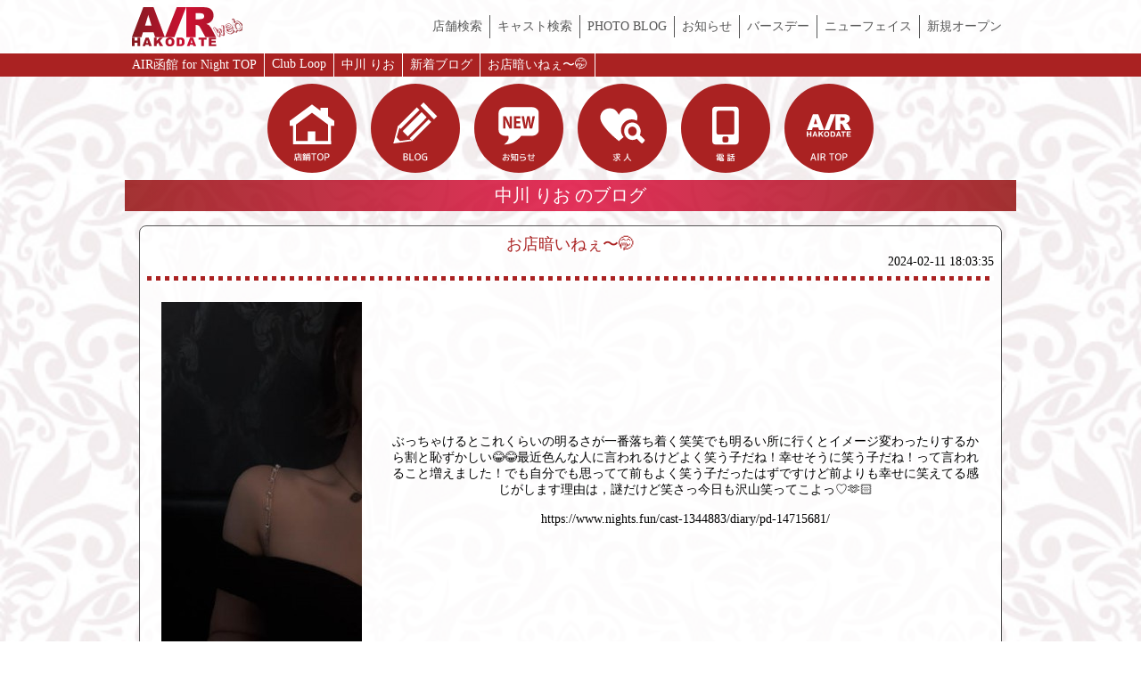

--- FILE ---
content_type: text/html; charset=UTF-8
request_url: https://air-h.jp/water/shop/14/cast/547/blog/17169/
body_size: 32625
content:
<!DOCTYPE html>
<html lang="ja">

<head>
  <meta charset="UTF-8">
  <meta name="viewport" content="width=device-width, initial-scale=1.0">
  <meta http-equiv="X-UA-Compatible" content="ie=edge">
  <meta name="author" content="AIR函館" /><meta property="og:url" content="https://air-h.jp/water/shop/14/cast/547/blog/17169/" /><meta property="og:type" content="article" /><meta name="twitter:url" content="https://air-h.jp/water/shop/14/cast/547/blog/17169/" /><meta name="twitter:card" content="summary" /><meta name="twitter:site" content="@air_hakodate" /><meta name="twitter:creator" content="@air_hakodate" /><script async="" src="https://www.googletagmanager.com/gtag/js?id=UA-120575165-1"></script><script>window.dataLayer = window.dataLayer || [];function gtag() {dataLayer.push(arguments);};gtag('js', new Date());gtag('config', 'UA-120575165-1');</script><script async="" src="https://www.googletagmanager.com/gtag/js?id=UA-130428761-1"></script><script>window.dataLayer = window.dataLayer || [];function gtag() {dataLayer.push(arguments);};gtag('js', new Date());gtag('config', 'UA-130428761-1');</script><script src="https://code.jquery.com/jquery-3.4.1.min.js"></script><link rel="stylesheet" href="/styles/reset.css?m=1585552212"></link><link rel="stylesheet" href="/styles/common.css?m=1585552211"></link><link rel="stylesheet" href="https://fonts.googleapis.com/css?family=Playfair+Display&display=swap"></link><link rel="stylesheet" href="https://fonts.googleapis.com/css?family=Playfair+Display&display=swap"></link><link rel="stylesheet" href="https://fonts.googleapis.com/css?family=Oswald&display=swap"></link><link rel="stylesheet" href="/scripts/slick/slick-theme.css?m=1583935395"></link><link rel="stylesheet" href="/scripts/slick/slick.css?m=1583935395"></link><script src="/scripts/slick/slick.min.js?m=1583935395"></script><script src="/scripts/util.js?m=1583920144"></script><link rel="stylesheet" href="https://cdnjs.cloudflare.com/ajax/libs/lightbox2/2.11.1/css/lightbox.min.css"></link><script src="https://cdnjs.cloudflare.com/ajax/libs/lightbox2/2.11.1/js/lightbox.min.js"></script><link rel="stylesheet" href="/styles/style-water.css?m=1579544487"></link><link rel="icon" type="image/jpg" href="https://air-h.jp/assets/favicon/wa-favicon.jpg"></link><link rel="apple-touch-icon" href="https://air-h.jp/assets/favicon/wa-ap-touch-icon.png"></link><meta property="og:title" content="お店暗いねぇ〜🤭 | 新着ブログ | 中川 りお | Club Loop | AIR函館 for Night" /><meta name="twitter:title" content="お店暗いねぇ〜🤭 | 新着ブログ | 中川 りお | Club Loop | AIR函館 for Night" /><title>お店暗いねぇ〜🤭 | 新着ブログ | 中川 りお | Club Loop | AIR函館 for Night</title><meta property="og:description" content="ぶっちゃけるとこれくらいの明るさが一番落ち着く笑笑でも明るい所に行くとイメージ変わったりするから割と恥ずかしい😂😂最近色んな人に言われるけどよく笑う子だね！幸せそうに笑う子だね！って言われること増えました！でも自分でも思ってて前もよく笑う子だったはずですけど前よりも幸せに笑えてる感じがします理由は，謎だけど笑さっ今日も沢山笑ってこよっ♡🫶🏻

https://www.nights.fun/cast-1344883/diary/pd-14715681/" /><meta name="twitter:description" content="ぶっちゃけるとこれくらいの明るさが一番落ち着く笑笑でも明るい所に行くとイメージ変わったりするから割と恥ずかしい😂😂最近色んな人に言われるけどよく笑う子だね！幸せそうに笑う子だね！って言われること増えました！でも自分でも思ってて前もよく笑う子だったはずですけど前よりも幸せに笑えてる感じがします理由は，謎だけど笑さっ今日も沢山笑ってこよっ♡🫶🏻

https://www.nights.fun/cast-1344883/diary/pd-14715681/" /><meta name="description" content="ぶっちゃけるとこれくらいの明るさが一番落ち着く笑笑でも明るい所に行くとイメージ変わったりするから割と恥ずかしい😂😂最近色んな人に言われるけどよく笑う子だね！幸せそうに笑う子だね！って言われること増えました！でも自分でも思ってて前もよく笑う子だったはずですけど前よりも幸せに笑えてる感じがします理由は，謎だけど笑さっ今日も沢山笑ってこよっ♡🫶🏻

https://www.nights.fun/cast-1344883/diary/pd-14715681/" /></head>

<body>
  <div class="container">
    <header class="gh">
      <div class="w100p h100p p8 cw flsb">
                  <a class="h100p bl" href="https://air-h.jp/water/">
            <img class="h100p wauto" src="https://air-h.jp/assets/air-logo-wg.svg" alt="AIR函館 for Night - 函館のキャバクラ・スナック・ガールズバー・飲み屋さんを探すならAIR函館 for Nightで決まり！">
          </a>
        
        <div class="h100p">
          <div class="sponly gnavbar" onclick="$('.gnav').toggleClass('open');$('.gnavbar').toggleClass('open');">
            <div></div>
            <div></div>
            <div></div>
          </div>
          <div class="gnav">
            <a class="glink" href="https://air-h.jp/water/shop-search/">店舗検索</a>
            <a class="glink" href="https://air-h.jp/water/cast-search/">キャスト検索</a>
            <a class="glink" href="https://air-h.jp/water/blog/">PHOTO BLOG</a>
            <a class="glink" href="https://air-h.jp/water/news/">お知らせ</a>
            <a class="glink" href="https://air-h.jp/water/birthday/">バースデー</a>
            <a class="glink" href="https://air-h.jp/water/new-face/">ニューフェイス</a>
            <a class="glink" href="https://air-h.jp/water/new-open/">新規オープン</a>
          </div>
        </div>
      </div>
    </header>
    <div class="bgcem txcfff"><div class="ofauto cw txal fl"><a href="https://air-h.jp/water" class="panlink">AIR函館 for Night TOP</a><a href="https://air-h.jp/water/shop/14/" class="panlink">Club Loop</a><a href="https://air-h.jp/water/shop/14/cast/547/" class="panlink">中川 りお</a><a href="https://air-h.jp/water/shop/14/cast/547//blog" class="panlink">新着ブログ</a><a href="https://air-h.jp/water/shop/14/cast/547/blog/17169/" class="panlink">お店暗いねぇ〜🤭</a></div></div><main class="cw">
  <div class="snav">
  <div class="fl">
    <a href="https://air-h.jp/water/shop/14/">
      <img class="w80p" src="https://air-h.jp/assets/icon-shop.svg" alt="店舗TOP">
    </a>
    <a href="https://air-h.jp/water/shop/14//blog/">
      <img class="w80p" src="https://air-h.jp/assets/icon-blog.svg" alt="ブログ">
    </a>
    <a href="https://air-h.jp/water/shop/14//news/">
      <img class="w80p" src="https://air-h.jp/assets/icon-news.svg" alt="お知らせ">
    </a>
  </div>
  <div class="fl">
    <a href="https://air-h.jp/water/shop/14//recruit/">
      <img class="w80p" src="https://air-h.jp/assets/icon-recruit.svg" alt="求人">
    </a>
    <a href="tel: 0138-52-5188">
      <img class="w80p" src="https://air-h.jp/assets/icon-tel.svg" alt="電話">
    </a>
    <a href="https://air-h.jp/water/">
      <img class="w80p" src="https://air-h.jp/assets/icon-air.svg" alt="for Night TOP">
    </a>
  </div>
</div>      <p class="pgttl">中川 りお のブログ</p>
    <div class="sec">
      <article class="p8 bgcbase bdr8 bd555 m16v m8h">
        <h1 class="fsl txcem txac">お店暗いねぇ〜🤭</h1>
        <time class="bl txar" datetime="2024-02-11 18:03:35">2024-02-11 18:03:35</time>
        <hr class="partition m8v">
        <div class="flresp aic">
          <img class="m16" src="https://www.air-h.jp/DATA/SHOP/14/STAFF/547/IMG/BLOG/r7l5j5ktkf7ias2k.jpg">
          <div class="fg1">
            <div class="txac p16 pre">ぶっちゃけるとこれくらいの明るさが一番落ち着く笑笑でも明るい所に行くとイメージ変わったりするから割と恥ずかしい😂😂最近色んな人に言われるけどよく笑う子だね！幸せそうに笑う子だね！って言われること増えました！でも自分でも思ってて前もよく笑う子だったはずですけど前よりも幸せに笑えてる感じがします理由は，謎だけど笑さっ今日も沢山笑ってこよっ♡🫶🏻

https://www.nights.fun/cast-1344883/diary/pd-14715681/</div>
            <div class="fl">
                          </div>
          </div>
        </div>
      </article>
      <a class="more hcent m16v" href="https://air-h.jp/water/shop/14/cast/547//blog/">ブログ一覧へ</a>
    </div>
  
  
  <section class="sec">
    <h1 class="pgttl">料金プラン</h1>
    <table class="w100p">
              <tr>
          <th class="bgc999 txcfff bd555 txac p8 w30p">SET料金 1set 60min</th>
          <td class="bgcfff bd555 p8 w70p">20:00〜 3,000円　21:00〜 4,000円   22:00〜 4,500円（ビール、ウイスキー・ウーロン茶）</td>
        </tr>
              <tr>
          <th class="bgc999 txcfff bd555 txac p8 w30p">延長料金 30分</th>
          <td class="bgcfff bd555 p8 w70p">2,000円（ビール、ウイスキー・ウーロン茶）</td>
        </tr>
              <tr>
          <th class="bgc999 txcfff bd555 txac p8 w30p">FREE DRINK 60min</th>
          <td class="bgcfff bd555 p8 w70p">5名様～6,000円（焼酎・ウイスキー・ウーロン茶・女性ドリンク込・TAX・SC込）</td>
        </tr>
          </table>
  </section>

<section class="sec">
  <h1 class="pgttl">店舗情報</h1>
  <table class="w100p">
    <tr>
      <th class="bgc999 txcfff bd555 txac p8 w30p">営業時間</th>
      <td class="bgcfff bd555 p8 w70p">20:00〜LAST</td>
    </tr>
    <tr>
      <th class="bgc999 txcfff bd555 txac p8 w30p">定休日</th>
      <td class="bgcfff bd555 p8 w70p">年中無休</td>
    </tr>
    <tr>
      <th class="bgc999 txcfff bd555 txac p8 w30p">キャスト衣装</th>
      <td class="bgcfff bd555 p8 w70p">ドレス</td>
    </tr>
    <tr>
      <th class="bgc999 txcfff bd555 txac p8 w30p">座席・卓数</th>
      <td class="bgcfff bd555 p8 w70p">１５卓</td>
    </tr>
    <tr>
      <th class="bgc999 txcfff bd555 txac p8 w30p">カラオケ</th>
      <td class="bgcfff bd555 p8 w70p">あり</td>
    </tr>
    <tr>
      <th class="bgc999 txcfff bd555 txac p8 w30p">VIP</th>
      <td class="bgcfff bd555 p8 w70p">４席完備</td>
    </tr>
    <tr>
      <th class="bgc999 txcfff bd555 txac p8 w30p">カード</th>
      <td class="bgcfff bd555 p8 w70p">VISA,MASTER,JCB,AMEX,DINERS</td>
    </tr>
    <tr>
      <th class="bgc999 txcfff bd555 txac p8 w30p">備考</th>
      <td class="bgcfff bd555 p8 w70p">新型コロナウィルス対策につきましては、来店の際に内容をご確認ください。 営業時間に関しましても変更になる場合がありますので、合わせてご確認ください。</td>
    </tr>
  </table>
</section>

  <section class="sec">
    <h1 class="pgttl">MAP</h1>
    <iframe class="w100p h300px" src="https://www.google.com/maps/embed?pb=!1m18!1m12!1m3!1d2974.734060131269!2d140.74997461543833!3d41.79094467922919!2m3!1f0!2f0!3f0!3m2!1i1024!2i768!4f13.1!3m3!1m2!1s0x5f9ef4702ee61f2d%3A0x85e5de4fb96d5ba0!2zQ2x1YiBMb29wIHwg44OL44Ol44O844Kv44Op44OW44O75Ye96aSo!5e0!3m2!1sja!2sjp!4v1530276011867" frameborder="0"></iframe>
  </section>

  <section class="sec">
    <h1 class="pgttl">求人情報</h1>
          <div id="r48" class="anchor"></div>
      <article class="m16 p8 bd555 bgcfff">
        <h1 class="txcem fsll fwbold txac">正社員募集！！</h1>
        <img class="mauto" src="https://www.air-h.jp/DATA/SHOP/14/IMG/RECRUIT/o0i19o47o4afobd6.jpg">
        <section class="p8">
          <h1 class="fsll m16t">求人内容</h1>
          <p class="_description">社会保険完備・週休二日制</p>
          <table class="w100p" border=1px>
            <tr>
              <th class="txcfff bgc999 w30p p8">業　務</th>
              <td class="bgcfff w70p p8 txal">黒服、正社員募集</td>
            </tr>
            <tr>
              <th class="txcfff bgc999 w30p p8">資　格</th>
              <td class="bgcfff w70p p8 txal">18最以上の方々、業種・職種・社会人経験一切不問</td>
            </tr>
            <tr>
              <th class="txcfff bgc999 w30p p8">給　与</th>
              <td class="bgcfff w70p p8 txal">【ウエイター】月給18万円以上 業績給 【店長、幹部候補】月給35万以上 業績給※経験能力等を考慮</td>
            </tr>
            <tr>
              <th class="txcfff bgc999 w30p p8">待　遇</th>
              <td class="bgcfff w70p p8 txal">社会保険完備・週休二日制(シフト制)・有給休暇・慶忌休暇あり・有給休暇・入社時スーツ支給・新築寮完備</td>
            </tr>
            <tr>
              <th class="txcfff bgc999 w30p p8">時　間</th>
              <td class="bgcfff w70p p8 txal">19：00～LAST</td>
            </tr>
            <tr>
              <th class="txcfff bgc999 w30p p8">休　日</th>
              <td class="bgcfff w70p p8 txal">シフトの組み方次第では連休も可能！家族との時間、自分の時間を大切にしながら働けます。</td>
            </tr>
            <tr>
              <th class="txcfff bgc999 w30p p8">内　容</th>
              <td class="bgcfff w70p p8 txal">個々の能力・頑張りを平等に評価する為に、人事評価制度を導入しました。結果や数字だけでなく、目標に取り組む行動・姿勢も評価します。</td>
            </tr>
          </table>
          <div class="blsa fss m4v">
                          <i class="ibl bd555 bgcfff p2 m4">社会保険完備</i>
                          <i class="ibl bd555 bgcfff p2 m4">週休二日制</i>
                          <i class="ibl bd555 bgcfff p2 m4">有給休暇ありi</i>
                          <i class="ibl bd555 bgcfff p2 m4">慶忌休暇あり</i>
                          <i class="ibl bd555 bgcfff p2 m4">入社時スーツ支給</i>
                          <i class="ibl bd555 bgcfff p2 m4">新築寮完備</i>
                      </div>
        </section>
        <section class="p8">
          <h1 class="fsll m16t">応募</h1>
          <p class="_description">電話、LINE連絡の上、随時委細面接、委細面談</p>
          <table width=100% border=1px>
            <tr>
              <th class="txcfff bgc999 w30p p8">担当者</th>
              <td class="bgcfff w70p p8 txal">杉澤</td>
            </tr>
            <tr>
              <th class="txcfff bgc999 w30p p8">TEL</th>
              <td class="bgcfff w70p p8 txal">08056365255</td>
            </tr>
            <tr>
              <th class="txcfff bgc999 w30p p8">店舗TEL</th>
              <td class="bgcfff w70p p8 txal">0138-52-5188</td>
            </tr>
                                      <tr>
                <th class="txcfff bgc999 w30p p8">Email</th>
                <td class="bgcfff w70p p8 txal">sort_club_loop@yahoo.co.jp</td>
              </tr>
                                                              <tr>
                <th class="txcfff bgc999 w30p p8">住　所</th>
                <td class="bgcfff w70p p8 txal">函館市本町17-13 第1LC館7F</td>
              </tr>
                      </table>
        </section>
      </article>
          <div id="r10" class="anchor"></div>
      <article class="m16 p8 bd555 bgcfff">
        <h1 class="txcem fsll fwbold txac">多忙につきフロアレディ急募！</h1>
        <img class="mauto" src="https://www.air-h.jp/DATA/SHOP/14/IMG/RECRUIT/tcfmiqit69e15acf.jpg">
        <section class="p8">
          <h1 class="fsll m16t">求人内容</h1>
          <p class="_description">多忙につきフロアレディ急募！！</p>
          <table class="w100p" border=1px>
            <tr>
              <th class="txcfff bgc999 w30p p8">業　務</th>
              <td class="bgcfff w70p p8 txal">フロアレディ、黒服</td>
            </tr>
            <tr>
              <th class="txcfff bgc999 w30p p8">資　格</th>
              <td class="bgcfff w70p p8 txal">18歳以上（高校生不可）</td>
            </tr>
            <tr>
              <th class="txcfff bgc999 w30p p8">給　与</th>
              <td class="bgcfff w70p p8 txal">時給:¥２,５００〜（要面接）</td>
            </tr>
            <tr>
              <th class="txcfff bgc999 w30p p8">待　遇</th>
              <td class="bgcfff w70p p8 txal">函館トップクラスの好待遇、送迎無料、ノルマなし、各種高額バック＆ボーナスあり、レンタル衣装あり、入店祝い金最大１０万円、週末のみ可、Wワーク可、シフト自己申告制、掛け持ち可、日払い可、年1回海外旅行有り、提携託児所完備、その他なんでも相談してくださいね！！
※当店はお触りなど無く、女の子が安心して働けるお店です。</td>
            </tr>
            <tr>
              <th class="txcfff bgc999 w30p p8">時　間</th>
              <td class="bgcfff w70p p8 txal">20:00〜LAST</td>
            </tr>
            <tr>
              <th class="txcfff bgc999 w30p p8">休　日</th>
              <td class="bgcfff w70p p8 txal">シフト制</td>
            </tr>
            <tr>
              <th class="txcfff bgc999 w30p p8">内　容</th>
              <td class="bgcfff w70p p8 txal">お客様にお酒を作ったり、楽しくおしゃべりしていただく簡単なお仕事です！
気の利くスタッフが親身にあなたをフォローしますので、とっても安心！</td>
            </tr>
          </table>
          <div class="blsa fss m4v">
                          <i class="ibl bd555 bgcfff p2 m4">函館トップクラスの好待遇</i>
                          <i class="ibl bd555 bgcfff p2 m4">送迎無料</i>
                          <i class="ibl bd555 bgcfff p2 m4">各種高額バック＆ボーナスあり</i>
                          <i class="ibl bd555 bgcfff p2 m4">レンタル衣装あり</i>
                          <i class="ibl bd555 bgcfff p2 m4">入店祝い金最大１０万円</i>
                          <i class="ibl bd555 bgcfff p2 m4">週末のみ可</i>
                          <i class="ibl bd555 bgcfff p2 m4">シフト自己申告制</i>
                          <i class="ibl bd555 bgcfff p2 m4">Wワーク可</i>
                          <i class="ibl bd555 bgcfff p2 m4">集客函館No.1</i>
                          <i class="ibl bd555 bgcfff p2 m4">稼げます！</i>
                      </div>
        </section>
        <section class="p8">
          <h1 class="fsll m16t">応募</h1>
          <p class="_description"></p>
          <table width=100% border=1px>
            <tr>
              <th class="txcfff bgc999 w30p p8">担当者</th>
              <td class="bgcfff w70p p8 txal">杉澤</td>
            </tr>
            <tr>
              <th class="txcfff bgc999 w30p p8">TEL</th>
              <td class="bgcfff w70p p8 txal">080-3232-7656</td>
            </tr>
            <tr>
              <th class="txcfff bgc999 w30p p8">店舗TEL</th>
              <td class="bgcfff w70p p8 txal">0138-52-5188</td>
            </tr>
                                      <tr>
                <th class="txcfff bgc999 w30p p8">Email</th>
                <td class="bgcfff w70p p8 txal">sort_club_loop@yahoo.co.jp</td>
              </tr>
                                                              <tr>
                <th class="txcfff bgc999 w30p p8">住　所</th>
                <td class="bgcfff w70p p8 txal">北海道函館市本町17-13第１LC館7F</td>
              </tr>
                      </table>
        </section>
      </article>
      </section>
</main>
<div class="cw">
  <div class="prslides m16v">
  <a class="prslide p4h" href="https://air-h.jp/ec/2020_seijin">
    <img src="https://air-h.jp/assets/seijin.jpg" alt="2020年成人式スナップ">
    <p class="txac fss">2020年成人式スナップ</p>
  </a>
      <a class="prslide p4h" href="https://air-h.jp/food/pr/chukasoba_yaguraya/">
      <img src="https://air-h.jp/pages/food/pr/chukasoba_yaguraya/banner.jpg" alt="中華そば 櫓屋">
      <p class="txac fss">中華そば 櫓屋</p>
    </a>
      <a class="prslide p4h" href="https://air-h.jp/food/pr/jinya_miyoemon/">
      <img src="https://air-h.jp/pages/food/pr/jinya_miyoemon/banner.jpg" alt="陣屋三与右衛門">
      <p class="txac fss">陣屋三与右衛門</p>
    </a>
      <a class="prslide p4h" href="https://air-h.jp/food/pr/kakigoya_shokomaru/">
      <img src="https://air-h.jp/pages/food/pr/kakigoya_shokomaru/banner.jpg" alt="かき小屋 昇光丸">
      <p class="txac fss">かき小屋 昇光丸</p>
    </a>
      <a class="prslide p4h" href="https://air-h.jp/food/pr/sushi_tanifuji/">
      <img src="https://air-h.jp/pages/food/pr/sushi_tanifuji/banner.jpg" alt="寿司料理 谷ふじ">
      <p class="txac fss">寿司料理 谷ふじ</p>
    </a>
  </div>
<script>
  $('.prslides').slick({
    autoplay: true,
    autoplaySpeed: 2000,
    slidesToShow: 7,
    centerMode: true,
    centerPadding: "16px",
    responsive: [{
        breakpoint: 1000,
        settings: {
          slidesToShow: 5
        }
      },
      {
        breakpoint: 768,
        settings: {
          slidesToShow: 3
        }
      }, {
        breakpoint: 480,
        settings: {
          slidesToShow: 3
        }
      },
    ]
  })
</script>

<!-- <style>
  .prslide {
    padding: 0 24px;
  }
</style> -->  <section class="sec">
    <h1 class="pgttl">CAST SEARCH<i class="fsss">キャスト検索</i></h1>
    <h2 class="bgc999 txcfff txac p4 m4t fwbold">注目フリーワードPICK UP!</h2>
    <div class="bgcfff bd999 txc555 p8">
      <a href="https://air-h.jp/water/cast-search/?free=食べるの大好き" class="bdbem m4v m8h ibl">食べるの大好き</a><a href="https://air-h.jp/water/cast-search/?free=ゲーマー" class="bdbem m4v m8h ibl">ゲーマー</a><a href="https://air-h.jp/water/cast-search/?free=仙台出身" class="bdbem m4v m8h ibl">仙台出身</a><a href="https://air-h.jp/water/cast-search/?free=お酒大好き" class="bdbem m4v m8h ibl">お酒大好き</a><a href="https://air-h.jp/water/cast-search/?free=FF14" class="bdbem m4v m8h ibl">FF14</a><a href="https://air-h.jp/water/cast-search/?free=Disney" class="bdbem m4v m8h ibl">Disney</a><a href="https://air-h.jp/water/cast-search/?free=ピアス" class="bdbem m4v m8h ibl">ピアス</a><a href="https://air-h.jp/water/cast-search/?free=ショート" class="bdbem m4v m8h ibl">ショート</a><a href="https://air-h.jp/water/cast-search/?free=2時まで営業" class="bdbem m4v m8h ibl">2時まで営業</a><a href="https://air-h.jp/water/cast-search/?free=30代" class="bdbem m4v m8h ibl">30代</a><a href="https://air-h.jp/water/cast-search/?free=ラウンジ" class="bdbem m4v m8h ibl">ラウンジ</a><a href="https://air-h.jp/water/cast-search/?free=女の子沢山" class="bdbem m4v m8h ibl">女の子沢山</a><a href="https://air-h.jp/water/cast-search/?free=カラオケ有り" class="bdbem m4v m8h ibl">カラオケ有り</a><a href="https://air-h.jp/water/cast-search/?free=祝日営業" class="bdbem m4v m8h ibl">祝日営業</a><a href="https://air-h.jp/water/cast-search/?free=飲み放題有" class="bdbem m4v m8h ibl">飲み放題有</a><a href="https://air-h.jp/water/cast-search/?free=元気" class="bdbem m4v m8h ibl">元気</a><a href="https://air-h.jp/water/cast-search/?free=大人" class="bdbem m4v m8h ibl">大人</a><a href="https://air-h.jp/water/cast-search/?free=20代" class="bdbem m4v m8h ibl">20代</a><a href="https://air-h.jp/water/cast-search/?free=綺麗系" class="bdbem m4v m8h ibl">綺麗系</a><a href="https://air-h.jp/water/cast-search/?free=ノリノリ系" class="bdbem m4v m8h ibl">ノリノリ系</a><a href="https://air-h.jp/water/cast-search/?free=訛り美女" class="bdbem m4v m8h ibl">訛り美女</a>    </div>
    <form class="free fl m8v" action="https://air-h.jp/water/cast-search/">
      <input class="fg1 bl bd999" type="text" name="free" value="" placeholder="店舗名やフリーワードを入力してください">
      <button class="bl">
        <img src="https://air-h.jp/assets/btn-search.svg">
      </button>
    </form>
  </section>

  <section class="sec">
    <h1 class="pgttl">SHOP SEARCH<i class="fsss">店舗検索</i></h1>
    <!-- ジャンル -->
    <div class="fl flwrap fss">
      <h2 class="flc flcol aic bgcem txcfff bdr4 p8 m4 tile">
        <i>GENRE</i>
        <i>SEARCH</i>
        <i>ジャンル</i>
      </h2>
              <a class="flc flcol aic bgcbase txcem bdr4 p8 m4 bdem tile" href="https://air-h.jp/water/shop-search/?kind=1">
          <i class="fsl">New Club</i>
          <i>ニュークラブ</i>
        </a>
              <a class="flc flcol aic bgcbase txcem bdr4 p8 m4 bdem tile" href="https://air-h.jp/water/shop-search/?kind=2">
          <i class="fsl">Girls Bar</i>
          <i>ガールズバー</i>
        </a>
              <a class="flc flcol aic bgcbase txcem bdr4 p8 m4 bdem tile" href="https://air-h.jp/water/shop-search/?kind=3">
          <i class="fsl">Snack</i>
          <i>スナック</i>
        </a>
              <a class="flc flcol aic bgcbase txcem bdr4 p8 m4 bdem tile" href="https://air-h.jp/water/shop-search/?kind=4">
          <i class="fsl">Other</i>
          <i>その他</i>
        </a>
          </div>

    <hr class="partition">

    <!-- エリア -->
    <div class="fl flwrap fss">
      <h2 class="flc flcol aic bgcem txcfff bdr4 p8 m4 tile">
        <i>AREA</i>
        <i>SEARCH</i>
        <i>エリア</i>
      </h2>
              <a class="flc flcol aic bgcbase txcem bdr4 p8 m4 bdem tile" href="https://air-h.jp/water/shop-search/?area=1">
          <i class="fsl">駅前・大門</i>
        </a>
              <a class="flc flcol aic bgcbase txcem bdr4 p8 m4 bdem tile" href="https://air-h.jp/water/shop-search/?area=2">
          <i class="fsl">五稜郭（本町）</i>
        </a>
              <a class="flc flcol aic bgcbase txcem bdr4 p8 m4 bdem tile" href="https://air-h.jp/water/shop-search/?area=3">
          <i class="fsl">その他</i>
        </a>
          </div>
    <h2 class="bgc999 txcfff txac p4 m4t fwbold">注目フリーワードPICK UP!</h2>
    <div class="bgcfff bd999 txc555 p8">
      <a href="https://air-h.jp/water/shop-search/?free=広々とした店内" class="bdbem m4v m8h ibl">広々とした店内</a><a href="https://air-h.jp/water/shop-search/?free=可愛い女の子多数在籍" class="bdbem m4v m8h ibl">可愛い女の子多数在籍</a><a href="https://air-h.jp/water/shop-search/?free=綺麗な子から清楚系まで揃ってます。" class="bdbem m4v m8h ibl">綺麗な子から清楚系まで揃ってます。</a><a href="https://air-h.jp/water/shop-search/?free=落ち着いた雰囲気" class="bdbem m4v m8h ibl">落ち着いた雰囲気</a><a href="https://air-h.jp/water/shop-search/?free=ママ素敵" class="bdbem m4v m8h ibl">ママ素敵</a><a href="https://air-h.jp/water/shop-search/?free=癒し系" class="bdbem m4v m8h ibl">癒し系</a><a href="https://air-h.jp/water/shop-search/?free=落ち着いて飲める" class="bdbem m4v m8h ibl">落ち着いて飲める</a><a href="https://air-h.jp/water/shop-search/?free=ママ綺麗" class="bdbem m4v m8h ibl">ママ綺麗</a><a href="https://air-h.jp/water/shop-search/?free=美乳" class="bdbem m4v m8h ibl">美乳</a><a href="https://air-h.jp/water/shop-search/?free=ワイン好き" class="bdbem m4v m8h ibl">ワイン好き</a><a href="https://air-h.jp/water/shop-search/?free=シャンパン好き" class="bdbem m4v m8h ibl">シャンパン好き</a><a href="https://air-h.jp/water/shop-search/?free=日本酒好き" class="bdbem m4v m8h ibl">日本酒好き</a><a href="https://air-h.jp/water/shop-search/?free=日曜営業" class="bdbem m4v m8h ibl">日曜営業</a><a href="https://air-h.jp/water/shop-search/?free=接待使用可" class="bdbem m4v m8h ibl">接待使用可</a><a href="https://air-h.jp/water/shop-search/?free=キレイ系" class="bdbem m4v m8h ibl">キレイ系</a><a href="https://air-h.jp/water/shop-search/?free=パンツは黒" class="bdbem m4v m8h ibl">パンツは黒</a><a href="https://air-h.jp/water/shop-search/?free=店内広い" class="bdbem m4v m8h ibl">店内広い</a><a href="https://air-h.jp/water/shop-search/?free=注目のお店" class="bdbem m4v m8h ibl">注目のお店</a><a href="https://air-h.jp/water/shop-search/?free=30名以上収容可能" class="bdbem m4v m8h ibl">30名以上収容可能</a><a href="https://air-h.jp/water/shop-search/?free=ぎおん通り" class="bdbem m4v m8h ibl">ぎおん通り</a><a href="https://air-h.jp/water/shop-search/?free=大門" class="bdbem m4v m8h ibl">大門</a>    </div>
    <form class="free fl m8v" action="https://air-h.jp/water/shop-search/">
      <input class="fg1 bl bd999" type="text" name="free" value="" placeholder="キャスト名やフリーワードを入力してください">
      <button class="bl">
        <img src="https://air-h.jp/assets/btn-search.svg">
      </button>
    </form>
  </section>

  <a class="pgtop m16v" href="#">PAGE<br>TOP</a>

  <div class="grid4 grid2_sp sec">
  <div>
    <a class="bl w100p" href="https://air-h.jp/another/">
      <img src="https://air-h.jp/assets/bannerc/fornightanother.jpg" alt="AIR函館 for Night Another">
    </a>
  </div>
  <div>
    <a class="bl w100p" href="http://www.hakodate-night.com/">
      <img src="https://air-h.jp/assets/bannerc/hakodate-night.jpg" alt="イカス函館ナイト">
    </a>
  </div>
  <div>
    <a class="bl w100p" href="https://air-h.jp/water/shop/7/">
      <img src="https://air-h.jp/assets/bannerc/famfatale.jpg" alt="ファムファタール">
    </a>
  </div>
  <div>
    <a class="bl w100p" href="https://air-h.jp/water/shop/10/">
      <img src="https://air-h.jp/assets/bannerc/zipang.jpg" alt="ジパング">
    </a>
  </div>
  <div>
    <a class="bl w100p" href="https://air-h.jp/water/shop/8/">
      <img src="https://air-h.jp/assets/bannerc/ss.jpg" alt="ガールズバーSS">
    </a>
  </div>
</div>
  <section class="sec">
    <h1 class="bggrad txcfff fsll txac p4v fl flcol">CONTENTS MENU<br><i class="fsss">コンテンツメニュー</i></h1>
    <div class="fl flwrap">
      <a class="bgcem txcfff txac bl w50p bdfff p8" href="https://air-h.jp">AIR函館TOP</a>
      <a class="bgcem txcfff txac bl w50p bdfff p8" href="https://air-h.jp/water/shop-search/">お店を探す</a>
      <a class="bgcem txcfff txac bl w50p bdfff p8" href="https://air-h.jp/water/cast-search/">キャストを探す</a>
      <a class="bgcem txcfff txac bl w50p bdfff p8" href="https://air-h.jp/contract/">利用規約</a>
      <a class="bgcem txcfff txac bl w50p bdfff p8" href="https://air-h.jp/notice/">AIR函館からのお知らせ</a>
      <a class="bgcem txcfff txac bl w50p bdfff p8" href="https://air-h.jp/contact/">お問い合わせ</a>
    </div>
  </section>

  <div class="cw txac m16v">
    <a href="https://air-h.jp/">
      <img class="ibl" src="https://air-h.jp/assets/air-logo-black.svg" alt="AIR函館">
    </a>
  </div>

  <div class="flc">
    <a class="bl w30p" href="https://www.facebook.com/AIR%E5%87%BD%E9%A4%A8-533318836683429/">
      <img class="w100p" src="https://air-h.jp/assets/sns-facebook.svg" alt="">
    </a>
    <a class="bl w30p" href="https://twitter.com/air_hakodate?lang=jainstagram">
      <img class="w100p" src="https://air-h.jp/assets/sns-twitter.svg" alt="">
    </a>
    <a class="bl w30p" href="https://www.instagram.com/air_hakodate/?hl=ja">
      <img class="w100p" src="https://air-h.jp/assets/sns-instagram.svg" alt="">
    </a>
  </div>

  <p class="txac txc999">18歳未満（高校生を含む）の閲覧はご遠慮ください。</p>
  <div class="txar txc999">
    <a class="bdb999" href="https://air-h.jp/m-member/">会員ログイン</a>
    <a class="bdb999" href="https://air-h.jp/m-s-wg/">店舗管理ログイン</a>
    <a class="bdb999" href="https://air-h.jp/m-s-s-wg/">キャストログイン</a>
  </div>
  <p class="txar txc999">Copyright (C) rozik co.,ltd. All Rights Reserved.</p>
</div>

--- FILE ---
content_type: text/css
request_url: https://air-h.jp/styles/style-water.css?m=1579544487
body_size: 4091
content:
:root {
  --base-color: rgba(255, 255, 255, 0.8);
  --em-color: #a22;
}

.sec {
  margin-top: 16px;
  margin-bottom: 16px;
  padding-left: 8px;
  padding-right: 8px;
}

body::before {
  content: '';
  z-index: -1;
  position: fixed;
  width: 100vw;
  height: 100vh;
  top: 0;
  left: 0;
  background-image: url('/assets/bg-water.jpg');
  background-size: cover;
  background-position: center;
}

.container {
  padding-top: 60px;
  font-size: 14px;
}

.pgttl {
  background: linear-gradient(-90deg, rgba(140, 0, 0, 0.8), rgba(221, 0, 51, 0.8), rgba(140, 0, 0, 0.8));
  color: #fff;
  font-size: 1.44em;
  padding: 4px;
  display: flex;
  text-align: center;
  flex-direction: column;
}

.bggrad {
  background: linear-gradient(-90deg, rgba(140, 0, 0, 0.8), rgba(221, 0, 51, 0.8), rgba(140, 0, 0, 0.8));
}

/* Header */
.gh {
  position: fixed;
  top: 0;
  left: 0;
  width: 100%;
  height: 60px;
  background-color: var(--base-color);
  color: #555;

  z-index: 100000;
}

.gnav {
  display: flex;
  justify-content: flex-end;
  align-items: center;
  height: 100%;
}

.gnavbar {
  width: 44px;
  height: 44px;
  position: relative;
}
.gnavbar div {
  width: 90%;
  height: 8px;
  background-color: var(--em-color);
  position: absolute;
  top: 50%;
  left: 50%;
  transition: all 0.2s ease-in;
  transform: translate(-50%, -50%);
}
.gnavbar div:nth-of-type(1) {
  top: 20%;
}

.gnavbar div:nth-of-type(3) {
  top: 80%;
}

.gnavbar.open div:nth-of-type(1) {
  top: 50%;
  transform: translate(-50%, -50%) rotate(405deg);
}

.gnavbar.open div:nth-of-type(2) {
  top: 50%;
  transform: translate(-50%, -50%) rotate(405deg);
}

.gnavbar.open div:nth-of-type(3) {
  top: 50%;
  transform: translate(-50%, -50%) rotate(495deg);
}

.gnav .glink {
  padding: 4px 8px;
  border-right: 1px solid #555;
}

.gnav .glink:last-child {
  border: none;
}

@media (max-width: 750px) {
  .gnav {
    flex-direction: column;
    position: absolute;
    top: 60px;
    right: 0;
    height: 0;
    transition: all 0.2s ease-in;
    overflow: hidden;
    background-color: var(--base-color);
  }
  .gnav.open {
    height: 240px;
  }
  .gnav .glink {
    border: 1px solid #555;
    border-bottom: none;
    display: flex;
    justify-content: center;
    align-items: center;
    width: 200px;
    height: 40px;
  }
  .gnav .glink:last-child {
    border: 1px solid #555;
  }
}

.cards {
  display: flex;
  align-items: flex-start;
  flex-wrap: wrap;
}

.card {
  max-width: 18%;
  min-width: 18%;
  background-color: var(--base-color);
  margin: 8px 1%;
  border-radius: 4px;
}

.card .thumb {
  width: 100%;
  height: auto;
  min-width: 100px;
  max-width: initial;
}

@media (max-width: 768px) {
  .card {
    max-width: 31%;
    min-width: 31%;
  }
}

/* $B%U%C%?!<%Z!<%8%H%C%W$X(B */
.pgtop {
  display: inline-flex;
  justify-content: center;
  align-items: center;
  background-color: var(--em-color);
  color: #fff;
  border-radius: 50%;
  text-align: center;
  margin-left: 50%;
  transform: translateX(-50%);
  width: 60px;
  height: 60px;
}

/* $B%8%c%s%k!&%(%j%"(B */
.tile {
  min-width: 110px;
  max-width: 110px;
  min-height: 80px;
  max-height: 80px;
}

/* Card List */
.listcards {
  display: flex;
  justify-content: space-between;
  flex-wrap: wrap;
  align-items: flex-start;
}

.listcard {
  display: block;
  background-color: #fff;
  border: 2px solid #555;
  padding: 8px;
  width: 100%;
}

@media (min-width: 768px) {
  .listcards .listcard {
    width: calc(50% - 4px);
  }
}

@media (max-width: 768px) {
  .listcards .listcard {
    width: 100%;
  }
}

/* Shop Search */
.condition {
  height: 0;
  opacity: 0;
  transition: all 0.2s ease-in;
}
.condition.show {
  height: 300px;
  opacity: 1;
}

.bigbtn {
  display: flex;
  justify-content: center;
  align-items: center;
  text-align: center;
  border-radius: 8px;
  overflow: hidden;
  color: #fff;
  width: 30%;
  height: 80px;
  font-size: calc(10px + 1vw);
}

.bigbtn:nth-child(1) {
  background-color: orange;
}
.bigbtn:nth-child(2) {
  background-color: #8fc31f;
}
.bigbtn:nth-child(3) {
  background-color: #ffb4c8;
}


--- FILE ---
content_type: image/svg+xml
request_url: https://air-h.jp/assets/icon-blog.svg
body_size: 3370
content:
<?xml version="1.0" encoding="utf-8"?>
<!-- Generator: Adobe Illustrator 16.0.4, SVG Export Plug-In . SVG Version: 6.00 Build 0)  -->
<!DOCTYPE svg PUBLIC "-//W3C//DTD SVG 1.1//EN" "http://www.w3.org/Graphics/SVG/1.1/DTD/svg11.dtd">
<svg version="1.1" id="レイヤー_1" xmlns="http://www.w3.org/2000/svg" xmlns:xlink="http://www.w3.org/1999/xlink" x="0px"
     y="0px" width="51.023px" height="51.023px" viewBox="0 0 51.023 51.023" enable-background="new 0 0 51.023 51.023"
     xml:space="preserve">
<g>
    <path fill="#FFFFFF" d="M20.339,47.107c0, 1.014-0.667, 1.52-2.001, 1.52c-0.492,0-0.952-0.035-1.38-0.104v-4.969
        c0.409-0.068,0.846-0.104, 1.311-0.104c1.242,0, 1.863,0.414, 1.863, 1.242c0,0.276-0.094,0.52-0.283,0.729
        c-0.188,0.209-0.438,0.344-0.752,0.402v0.015c0.387,0.06,0.69,0.202,0.911,0.428C20.229,46.491,20.339,46.771,20.339,47.107z
         M17.717,45.576h0.276c0.506,0,0.87-0.064, 1.094-0.193c0.223-0.129,0.335-0.324,0.335-0.587c0-0.253-0.09-0.439-0.271-0.56
        c-0.179-0.118-0.474-0.18-0.883-0.18c-0.207,0-0.391,0.017-0.552,0.049V45.576z M17.717,46.168v1.801
        c0.18,0.032,0.387,0.049,0.621,0.049c0.432,0,0.75-0.08,0.952-0.241s0.304-0.406,0.304-0.737c0-0.301-0.122-0.52-0.366-0.659
        c-0.244-0.142-0.656-0.211-1.234-0.211L17.717,46.168L17.717,46.168z"/>
    <path fill="#FFFFFF" d="M21.954,43.519v4.402h2.312v0.635H21.16v-5.037H21.954z"/>
    <path fill="#FFFFFF" d="M25.517,44.133c0.403-0.455,0.949-0.685, 1.639-0.685c0.69,0, 1.236,0.229, 1.641,0.685
        c0.401,0.455,0.604, 1.09,0.604, 1.904c0,0.813-0.2, 1.448-0.604, 1.903s-0.949,0.685-1.641,0.685c-0.689,0-1.235-0.229-1.639-0.685
        c-0.401-0.455-0.604-1.09-0.604-1.903C24.913,45.223,25.115,44.588,25.517,44.133z M26.069,47.511
        c0.256,0.328,0.618,0.493, 1.086,0.493c0.471,0,0.831-0.165, 1.088-0.493c0.256-0.329,0.383-0.82,0.383-1.474
        c0-0.654-0.127-1.146-0.383-1.474c-0.257-0.329-0.617-0.494-1.088-0.494c-0.469,0-0.83,0.165-1.086,0.494
        c-0.255,0.328-0.383,0.819-0.383, 1.474C25.686,46.691,25.814,47.182,26.069,47.511z"/>
    <path fill="#FFFFFF" d="M32.461,43.45c0.434,0,0.836,0.047, 1.208,0.139v0.647c-0.382-0.118-0.761-0.18-1.139-0.18
        c-0.594,0-1.051,0.169-1.369,0.508c-0.319,0.338-0.479,0.829-0.479, 1.474c0,0.615,0.156, 1.101,0.469, 1.451
        c0.312,0.354,0.728,0.528, 1.242,0.528c0.281,0,0.545-0.042,0.793-0.124v-1.726h-1.481v-0.593h2.207v2.738
        c-0.496,0.207-1.025,0.312-1.586,0.312c-0.709,0-1.289-0.235-1.739-0.704c-0.451-0.469-0.677-1.098-0.677-1.884
        c0-0.802,0.229-1.433,0.684-1.895C31.047,43.681,31.67,43.45,32.461,43.45z"/>
</g>
<g>
    
        <rect x="33.542" y="6.096" transform="matrix(-0.7147 0.6994 -0.6994 -0.7147 69.3009 -2.127)" fill="#FFFFFF" width="3.085" height="13.948"/>
    <polygon fill="#FFFFFF" points="16.424,27.58 20.11,31.291 33.639, 17.697 29.953, 13.987     "/>
    <polygon fill="#FFFFFF" points="13.025,24.06 14.904,25.954 28.475, 12.399 26.592, 10.506     "/>
    <polygon fill="#FFFFFF" points="21.379,32.687 23.26,34.582 36.828,21.026 34.946, 19.132     "/>
    <polygon fill="#FFFFFF" points="10.852,36.303 9.87,36.053 13.002,23.766 14.295,24.605     "/>
    <polygon fill="#FFFFFF" points="9.771,36.424 10.078,35.234 22.229,33.545 23.219,34.566     "/>
    <polygon fill="#FFFFFF" points="14.697,34.984 10.74,35.467 11.344,32.382 12.083,31.912     "/>
</g>
</svg>


--- FILE ---
content_type: image/svg+xml
request_url: https://air-h.jp/assets/icon-air.svg
body_size: 6340
content:
<?xml version="1.0" encoding="utf-8"?>
<!-- Generator: Adobe Illustrator 16.0.4, SVG Export Plug-In . SVG Version: 6.00 Build 0)  -->
<!DOCTYPE svg PUBLIC "-//W3C//DTD SVG 1.1//EN" "http://www.w3.org/Graphics/SVG/1.1/DTD/svg11.dtd">
<svg version="1.1" id="レイヤー_1" xmlns="http://www.w3.org/2000/svg" xmlns:xlink="http://www.w3.org/1999/xlink" x="0px"
	 y="0px" width="51.023px" height="51.023px" viewBox="0 0 51.023 51.023" enable-background="new 0 0 51.023 51.023"
	 xml:space="preserve">
<g>
	<path fill="#FFFFFF" d="M12.18,48.556l1.725-5.037h0.828l1.726,5.037h-0.814l-0.407-1.339h-1.862l-0.407,1.339H12.18z
		 M13.56,46.625h1.49l-0.738-2.415h-0.014L13.56,46.625z"/>
	<path fill="#FFFFFF" d="M17.382,48.556v-5.037h0.828v5.037H17.382z"/>
	<path fill="#FFFFFF" d="M20.273,46.486v2.07h-0.759v-5.003c0.432-0.068,0.892-0.104,1.38-0.104c0.663,0,1.162,0.122,1.497,0.366
		c0.336,0.244,0.504,0.582,0.504,1.016c0,0.35-0.09,0.647-0.269,0.896c-0.18,0.248-0.423,0.419-0.731,0.511v0.015
		c0.198,0.12,0.382,0.394,0.552,0.82l0.587,1.483h-0.787l-0.573-1.483c-0.097-0.248-0.204-0.407-0.321-0.479
		c-0.118-0.071-0.339-0.107-0.666-0.107H20.273z M20.273,45.893h0.414c0.976,0,1.463-0.331,1.463-0.994
		c0-0.279-0.104-0.49-0.313-0.631s-0.546-0.211-1.011-0.211c-0.207,0-0.392,0.017-0.553,0.049V45.893z"/>
	<path fill="#FFFFFF" d="M25.627,43.519h3.588v0.635h-1.414v4.402h-0.76v-4.402h-1.415L25.627,43.519L25.627,43.519z"/>
	<path fill="#FFFFFF" d="M30.467,44.133c0.402-0.455,0.949-0.685,1.639-0.685c0.69,0,1.236,0.229,1.64,0.685
		c0.402,0.455,0.604,1.09,0.604,1.904c0,0.813-0.201,1.448-0.604,1.903c-0.403,0.455-0.948,0.685-1.64,0.685
		c-0.688,0-1.235-0.229-1.639-0.685s-0.604-1.09-0.604-1.903C29.863,45.223,30.065,44.588,30.467,44.133z M31.02,47.511
		c0.255,0.328,0.617,0.493,1.086,0.493c0.47,0,0.832-0.165,1.087-0.493c0.256-0.329,0.384-0.82,0.384-1.474
		c0-0.654-0.128-1.146-0.384-1.474c-0.255-0.329-0.617-0.494-1.087-0.494c-0.469,0-0.831,0.165-1.086,0.494
		c-0.256,0.328-0.383,0.819-0.383,1.474C30.637,46.691,30.764,47.182,31.02,47.511z"/>
	<path fill="#FFFFFF" d="M35.928,46.659v1.896H35.17v-5.003c0.473-0.068,0.979-0.104,1.518-0.104c0.635,0,1.115,0.136,1.441,0.404
		c0.327,0.27,0.49,0.651,0.49,1.148c0,1.127-0.646,1.689-1.933,1.689C36.444,46.693,36.191,46.682,35.928,46.659z M35.928,46.044
		c0.23,0.037,0.461,0.056,0.69,0.056c0.404,0,0.716-0.089,0.932-0.266c0.216-0.179,0.324-0.433,0.324-0.764
		s-0.106-0.583-0.317-0.756c-0.211-0.172-0.523-0.259-0.938-0.259c-0.264,0-0.492,0.017-0.69,0.049L35.928,46.044L35.928,46.044z"/>
</g>
<g>
	<g>
		<g>
			<path fill="#FFFFFF" d="M14.63,22.496l1.24-4.081l1.234,4.081H14.63z M18.415,26.825h3.671l-4.25-11.353h-3.842L9.729,26.825
				h3.583l0.571-1.879h3.962L18.415,26.825z"/>
			<path fill="#FFFFFF" d="M26.563,15.472h3.518l-4.423,11.353h-3.519L26.563,15.472z"/>
			<path fill="#FFFFFF" d="M33.603,17.766h1.552c0.643,0,1.081,0.098,1.315,0.295c0.234,0.195,0.349,0.477,0.349,0.844
				c0,0.248-0.072,0.466-0.22,0.658s-0.34,0.31-0.574,0.357c-0.461,0.104-0.772,0.155-0.933,0.155h-1.489V17.766z M33.603,26.825
				v-4.602h0.313c0.319,0,0.607,0.088,0.861,0.264c0.186,0.133,0.4,0.426,0.641,0.874l1.881,3.464h3.965l-1.707-3.28
				c-0.084-0.164-0.25-0.401-0.494-0.706c-0.245-0.307-0.432-0.506-0.559-0.6c-0.193-0.139-0.496-0.28-0.913-0.419
				c0.52-0.118,0.935-0.268,1.233-0.45c0.473-0.284,0.842-0.654,1.113-1.112c0.27-0.457,0.403-1.001,0.403-1.631
				c0-0.724-0.179-1.337-0.528-1.841c-0.35-0.504-0.815-0.849-1.385-1.036c-0.575-0.185-1.403-0.279-2.489-0.279h-5.851v11.353
				L33.603,26.825L33.603,26.825z"/>
		</g>
	</g>
	<g>
		<path fill="#FFFFFF" d="M10.467,27.799v1.475h1.557v-1.475h0.844v3.843h-0.844v-1.657h-1.557v1.657H9.623v-3.843H10.467z"/>
		<path fill="#FFFFFF" d="M15.915,27.799l1.437,3.843h-0.878l-0.289-0.855h-1.438l-0.302,0.855h-0.849l1.454-3.843H15.915z
			 M15.965,30.156l-0.486-1.412h-0.009l-0.501,1.412H15.965z"/>
		<path fill="#FFFFFF" d="M18.92,27.799v1.593l1.503-1.593h1.053l-1.501,1.518l1.646,2.324h-1.059l-1.158-1.727l-0.484,0.488v1.238
			h-0.844v-3.843L18.92,27.799L18.92,27.799z"/>
		<path fill="#FFFFFF" d="M22.061,28.938c0.085-0.246,0.209-0.461,0.371-0.645c0.163-0.184,0.359-0.326,0.594-0.43
			c0.235-0.104,0.5-0.156,0.793-0.156c0.3,0,0.565,0.053,0.799,0.156c0.232,0.104,0.43,0.247,0.59,0.43
			c0.161,0.183,0.285,0.398,0.371,0.645c0.085,0.246,0.13,0.513,0.13,0.8c0,0.279-0.045,0.54-0.13,0.783
			c-0.085,0.242-0.21,0.452-0.371,0.632c-0.16,0.181-0.358,0.32-0.59,0.422c-0.234,0.104-0.499,0.154-0.799,0.154
			c-0.293,0-0.558-0.051-0.793-0.154c-0.235-0.102-0.432-0.242-0.594-0.422c-0.161-0.18-0.284-0.39-0.371-0.632
			c-0.086-0.243-0.129-0.504-0.129-0.783C21.932,29.45,21.974,29.184,22.061,28.938z M22.833,30.207
			c0.037,0.152,0.098,0.291,0.182,0.412c0.082,0.123,0.19,0.22,0.322,0.294c0.132,0.074,0.293,0.11,0.483,0.11
			s0.353-0.036,0.484-0.11c0.134-0.074,0.241-0.171,0.323-0.294c0.083-0.12,0.142-0.26,0.181-0.412
			c0.038-0.152,0.056-0.311,0.056-0.47c0-0.169-0.019-0.334-0.056-0.49c-0.039-0.157-0.099-0.298-0.181-0.422
			c-0.082-0.124-0.189-0.224-0.323-0.297c-0.132-0.072-0.294-0.11-0.484-0.11c-0.189,0-0.351,0.038-0.483,0.11
			c-0.132,0.073-0.241,0.173-0.322,0.297c-0.083,0.124-0.145,0.265-0.182,0.422c-0.037,0.156-0.057,0.321-0.057,0.49
			C22.776,29.897,22.796,30.055,22.833,30.207z"/>
		<path fill="#FFFFFF" d="M28.299,27.799c0.248,0,0.479,0.039,0.691,0.119c0.213,0.078,0.4,0.195,0.554,0.354
			c0.156,0.158,0.278,0.355,0.367,0.593c0.086,0.237,0.132,0.515,0.132,0.833c0,0.281-0.037,0.537-0.108,0.776
			c-0.071,0.236-0.18,0.443-0.325,0.613c-0.145,0.172-0.328,0.308-0.545,0.406c-0.216,0.099-0.474,0.148-0.766,0.148h-1.658v-3.843
			H28.299z M28.24,30.93c0.123,0,0.238-0.017,0.354-0.059c0.115-0.039,0.217-0.104,0.309-0.195c0.088-0.091,0.16-0.212,0.215-0.358
			s0.082-0.326,0.082-0.539c0-0.192-0.021-0.368-0.057-0.521c-0.037-0.158-0.1-0.292-0.186-0.403s-0.201-0.195-0.34-0.255
			c-0.145-0.06-0.318-0.088-0.527-0.088h-0.602v2.42L28.24,30.93L28.24,30.93z"/>
		<path fill="#FFFFFF" d="M32.778,27.799l1.438,3.843h-0.88l-0.291-0.855h-1.438l-0.302,0.855h-0.849l1.453-3.843H32.778z
			 M32.824,30.156l-0.483-1.412h-0.013l-0.5,1.412H32.824z"/>
		<path fill="#FFFFFF" d="M34.254,28.51v-0.711h3.15v0.711h-1.152v3.132h-0.845V28.51H34.254z"/>
		<path fill="#FFFFFF" d="M41.061,27.799v0.711h-2.029v0.822h1.861v0.657h-1.861v0.94h2.072v0.712h-2.918v-3.843H41.061z"/>
	</g>
</g>
</svg>


--- FILE ---
content_type: image/svg+xml
request_url: https://air-h.jp/assets/icon-tel.svg
body_size: 2869
content:
<?xml version="1.0" encoding="utf-8"?>
<!-- Generator: Adobe Illustrator 16.0.4, SVG Export Plug-In . SVG Version: 6.00 Build 0)  -->
<!DOCTYPE svg PUBLIC "-//W3C//DTD SVG 1.1//EN" "http://www.w3.org/Graphics/SVG/1.1/DTD/svg11.dtd">
<svg version="1.1" id="レイヤー_1" xmlns="http://www.w3.org/2000/svg" xmlns:xlink="http://www.w3.org/1999/xlink" x="0px"
	 y="0px" width="51.023px" height="51.023px" viewBox="0 0 51.023 51.023" enable-background="new 0 0 51.023 51.023"
	 xml:space="preserve">
<g>
	<path fill="#FFFFFF" d="M21.886,44.584h2.31v1.36h-0.63v-0.918h-1.68v1.188h-0.6v-1.188h-1.681v0.918h-0.63v-1.36h2.311v-0.24
		h-2.089v-0.528h4.776v0.528h-2.088V44.584z M21.274,48.256h-1.338v0.358h-0.618v-2.23h4.536v1.312l0.492,0.05
		c-0.012,0.228-0.023,0.4-0.033,0.521s-0.032,0.237-0.065,0.353c-0.034,0.112-0.067,0.19-0.1,0.232
		c-0.031,0.042-0.092,0.082-0.18,0.12s-0.176,0.062-0.264,0.072s-0.219,0.019-0.391,0.025c-0.336,0.018-0.592,0.024-0.768,0.024
		c-0.141,0-0.366-0.008-0.678-0.024c-0.257-0.016-0.419-0.064-0.489-0.148s-0.105-0.282-0.105-0.594V48.256z M19.858,45.616v-0.407
		h1.177v0.407H19.858z M19.858,46.186v-0.401h1.177v0.401H19.858z M21.274,47.116v-0.287h-1.338v0.287H21.274z M21.274,47.524
		h-1.338v0.3h1.338V47.524z M21.898,47.116h1.338v-0.287h-1.338V47.116z M21.898,47.524v0.3h1.338v-0.3H21.898z M21.904,48.256
		c0,0.14,0.012,0.223,0.033,0.249c0.022,0.024,0.091,0.043,0.207,0.051c0.128,0.008,0.298,0.012,0.51,0.012
		c0.244,0,0.44-0.004,0.589-0.012c0.119-0.004,0.202-0.011,0.249-0.021c0.046-0.011,0.085-0.035,0.116-0.077
		c0.032-0.042,0.055-0.109,0.066-0.201L21.904,48.256L21.904,48.256z M22.138,45.616v-0.407h1.176v0.407H22.138z M22.138,46.186
		v-0.401h1.176v0.401H22.138z"/>
	<path fill="#FFFFFF" d="M26.548,45.268v-0.54h2.281v0.54H26.548z M26.715,44.404v-0.526h1.945v0.526H26.715z M27.316,48.886v0.24
		h-0.601v-1.801h1.963v1.561H27.316z M26.758,46.126v-0.512h1.89v0.512H26.758z M26.758,46.984v-0.516h1.89v0.516H26.758z
		 M27.316,48.376h0.792v-0.54h-0.792V48.376z M28.948,44.194c1.054-0.06,1.976-0.21,2.767-0.448l0.121,0.532
		c-0.381,0.116-0.752,0.204-1.116,0.266v0.804h1.26v0.54h-1.26v0.702h1.079v2.46h-0.629v-0.3h-1.562v0.3h-0.6v-2.46h1.08v-0.702
		h-1.26v-0.54h1.26v-0.714c-0.312,0.036-0.683,0.068-1.11,0.096L28.948,44.194z M31.168,48.256v-1.17h-1.562v1.17H31.168z"/>
</g>
<path fill="#FFFFFF" d="M32.699,10.04H18.136c-1.188,0-2.15,0.965-2.15,2.15v22.754c0,1.186,0.961,2.149,2.15,2.149h14.56
	c1.189,0,2.152-0.964,2.152-2.149V12.192C34.848,11.004,33.887,10.04,32.699,10.04 M27.545,34.369c0,0.713-0.58,1.291-1.291,1.291
	h-1.722c-0.712,0-1.293-0.578-1.293-1.291v-1.727c0-0.713,0.577-1.296,1.293-1.296h1.722c0.711,0,1.291,0.583,1.291,1.296V34.369z
	 M31.802,28.729c0,0.712-0.578,1.294-1.291,1.294H20.325c-0.714,0-1.292-0.581-1.292-1.294V14.27c0-0.712,0.578-1.293,1.292-1.293
	h10.187c0.717,0,1.293,0.581,1.293,1.293L31.802,28.729z"/>
</svg>


--- FILE ---
content_type: image/svg+xml
request_url: https://air-h.jp/assets/sns-twitter.svg
body_size: 12132
content:
<?xml version="1.0" encoding="utf-8"?>
<!-- Generator: Adobe Illustrator 16.0.0, SVG Export Plug-In . SVG Version: 6.00 Build 0)  -->
<!DOCTYPE svg PUBLIC "-//W3C//DTD SVG 1.1//EN" "http://www.w3.org/Graphics/SVG/1.1/DTD/svg11.dtd">
<svg version="1.1" id="レイヤー_1" xmlns="http://www.w3.org/2000/svg" xmlns:xlink="http://www.w3.org/1999/xlink" x="0px"
     y="0px" width="121px" height="31px" viewBox="0 0 121 31" enable-background="new 0 0 121 31" xml:space="preserve">
<rect x="0.5" y="0.5" stroke="#FFFFFF" stroke-miterlimit="10" width="120" height="30"/>
<g>
    <g>
        <g>
            <path fill="#FFFFFF" d="M39.607, 14.095V14.5h-2.683v-0.405h0.54c0.126,0,0.214-0.036,0.266-0.107
                c0.051-0.072,0.076-0.136,0.076-0.189v-0.117l-0.576-1.594H34.71l-0.559, 1.594v0.108c0,0.06,0.03,0.121,0.09,0.185
                c0.061,0.062,0.145,0.104,0.252,0.121h0.541V14.5h-2.35v-0.405h0.449c0.109-0.018,0.211-0.065,0.307-0.144
                c0.09-0.078,0.153-0.168,0.189-0.271l2.088-5.843h0.811l2.089,5.843c0.084,0.24,0.249,0.378,0.495,0.414H39.607z M37.087, 11.664
                l-1.107-3.105l-1.107,3.105H37.087z"/>
            <path fill="#FFFFFF" d="M42.603, 14.095h0.586V14.5h-2.863v-0.405l0.64-0.009c0.168-0.024,0.291-0.111,0.369-0.261V8.63
                c-0.024-0.138-0.165-0.228-0.423-0.27h-0.586V7.955h2.863V8.36h-0.631c-0.162,0.023-0.285,0.114-0.369,0.27v5.195
                C42.231, 14.005,42.369, 14.095,42.603, 14.095z"/>
            <path fill="#FFFFFF" d="M50.579, 14.095V14.5h-2.863v-0.405h0.63c0.126,0,0.188-0.03,0.188-0.09c0-0.042-0.023-0.093-0.071-0.153
                l-1.837-2.313h-0.801v2.296c0,0.174,0.135,0.261,0.404,0.261h0.595V14.5h-2.917v-0.405h0.648c0.09,0,0.176-0.025,0.256-0.076
                c0.082-0.051,0.122-0.112,0.122-0.185V8.685c0-0.103-0.04-0.195-0.122-0.279c-0.08-0.084-0.184-0.126-0.311-0.126h-0.594V7.874
                h3.268c0.654,0, 1.17,0.182, 1.545,0.545s0.562,0.82,0.562, 1.373c0, 1.026-0.576, 1.599-1.729, 1.719l1.854,2.341
                c0.138,0.162,0.36,0.243,0.666,0.243H50.579z M45.825, 11.133h1.161c0.888,0, 1.333-0.451, 1.333-1.354s-0.279-1.392-0.838-1.463
                c-0.186-0.024-0.471-0.036-0.855-0.036c-0.384,0-0.613,0.034-0.688,0.104s-0.112,0.154-0.112,0.257V11.133z"/>
            <path fill="#FFFFFF" d="M56.364, 14.095h0.585V14.5h-2.862v-0.405h0.639c0.162-0.023,0.285-0.114,0.369-0.27V8.63
                c-0.023-0.138-0.165-0.228-0.424-0.27h-0.584V7.955h2.862V8.36h-0.63c-0.162,0.023-0.285,0.114-0.369,0.27v2.332h3.394V8.63
                c-0.024-0.138-0.165-0.228-0.423-0.27h-0.586V7.955h2.863V8.36h-0.63c-0.162,0.023-0.285,0.114-0.369,0.27v5.195
                c0.042,0.18,0.181,0.27,0.414,0.27h0.585V14.5h-2.863v-0.405h0.64c0.162-0.023,0.285-0.114,0.369-0.27v-2.44H55.95v2.44
                C55.991, 14.005,56.13, 14.095,56.364, 14.095z"/>
            <path fill="#FFFFFF" d="M69.02, 14.095V14.5h-2.683v-0.405h0.54c0.126,0,0.214-0.036,0.266-0.107
                c0.051-0.072,0.076-0.136,0.076-0.189v-0.117l-0.576-1.594h-2.521l-0.559, 1.594v0.108c0,0.06,0.03,0.121,0.09,0.185
                c0.061,0.062,0.145,0.104,0.252,0.121h0.541V14.5h-2.35v-0.405h0.449c0.109-0.018,0.211-0.065,0.307-0.144
                c0.09-0.078,0.153-0.168,0.189-0.271l2.088-5.843h0.811l2.089,5.843c0.084,0.24,0.249,0.378,0.495,0.414H69.02z M66.499, 11.664
                l-1.107-3.105l-1.107,3.105H66.499z"/>
            <path fill="#FFFFFF" d="M72.015, 14.095h0.586V14.5h-2.863v-0.405h0.64c0.168-0.023,0.291-0.111,0.369-0.261V8.63
                c-0.024-0.138-0.165-0.228-0.423-0.27h-0.586V7.955h2.863V8.36H71.97c-0.162,0.023-0.285,0.114-0.369,0.27v2.629l2.891-2.448
                c0.023-0.066,0.035-0.123,0.035-0.171c0-0.133-0.102-0.226-0.306-0.279h-0.378V7.955h2.521v0.414H76.04
                c-0.402,0.108-0.77,0.303-1.1,0.585l-2.079, 1.783l3.024,3.069c0.187,0.187,0.439,0.279,0.757,0.279h0.297V14.5h-2.89v-0.405
                l0.414-0.009c0.21-0.066,0.315-0.123,0.315-0.171s-0.046-0.153-0.136-0.315l-2.331-2.386l-0.712,0.612v1.999
                C71.644, 14.005,71.781, 14.095,72.015, 14.095z"/>
            <path fill="#FFFFFF" d="M77.567, 11.259c0-0.624,0.156-1.198,0.469-1.724c0.312-0.525,0.723-0.947, 1.232-1.265
                c0.511-0.318, 1.074-0.478, 1.693-0.478c0.617,0, 1.18,0.15, 1.688,0.45s0.918,0.713, 1.233, 1.238
                c0.315,0.524,0.473, 1.113,0.473, 1.764c0,0.651-0.157, 1.235-0.473, 1.751c-0.315,0.517-0.726,0.926-1.233, 1.229
                c-0.508,0.303-1.07,0.454-1.688,0.454c-0.619,0-1.183-0.155-1.693-0.468c-0.51-0.312-0.921-0.727-1.232-1.242
                C77.724, 12.453,77.567, 11.883,77.567, 11.259z M80.718,8.271c-0.51,0-0.984,0.294-1.422,0.882s-0.657, 1.303-0.657,2.143
                c0,0.841,0.234, 1.533,0.702,2.08c0.469,0.546, 1.031,0.819, 1.688,0.819c0.658,0, 1.198-0.278, 1.621-0.833
                c0.424-0.556,0.635-1.271,0.635-2.147s-0.232-1.586-0.697-2.129c-0.466-0.543-0.989-0.814-1.571-0.814H80.718z"/>
            <path fill="#FFFFFF" d="M89.989,8.374c0.378,0.327,0.682,0.748,0.909, 1.265c0.228,0.516,0.343, 1.03,0.343, 1.544
                c0,0.513-0.113, 1.023-0.338, 1.53c-0.226,0.507-0.541,0.932-0.945, 1.274c-0.405,0.342-0.84,0.513-1.301,0.513h-3.674v-0.405h0.64
                c0.168-0.023,0.291-0.111,0.369-0.261V8.693c-0.019-0.103-0.065-0.19-0.14-0.266c-0.075-0.075-0.17-0.121-0.283-0.14h-0.586
                V7.883h3.844C89.224,7.883,89.61,8.047,89.989,8.374z M89.313, 13.627c0.307-0.282,0.539-0.638,0.698-1.067
                c0.159-0.429,0.238-0.9,0.238-1.413s-0.081-0.987-0.243-1.423c-0.162-0.435-0.397-0.781-0.707-1.039
                c-0.309-0.259-0.664-0.388-1.066-0.388h-1.018c-0.162,0.024-0.285,0.114-0.369,0.271v5.113c0.031,0.174,0.123,0.297,0.279,0.369
                h1.162C88.665, 14.05,89.008, 13.909,89.313, 13.627z"/>
            <path fill="#FFFFFF" d="M98.972, 14.095V14.5h-2.683v-0.405h0.54c0.126,0,0.215-0.036,0.266-0.107
                c0.051-0.072,0.076-0.136,0.076-0.189v-0.117l-0.576-1.594h-2.521l-0.558, 1.594v0.108c0,0.06,0.029,0.121,0.09,0.185
                c0.06,0.062,0.144,0.104,0.252,0.121h0.54V14.5h-2.35v-0.405h0.45c0.107-0.018,0.21-0.065,0.306-0.144
                c0.091-0.078,0.153-0.168,0.188-0.271l2.09-5.843h0.81l2.089,5.843c0.084,0.24,0.249,0.378,0.495,0.414H98.972z M96.45, 11.664
                l-1.106-3.105l-1.107,3.105H96.45z"/>
            <path fill="#FFFFFF" d="M103.21, 13.726c0.107,0.216,0.216,0.33,0.324,0.343h0.999V14.5h-3.457v-0.414h0.854
                c0.109-0.012,0.199-0.057,0.271-0.135c0.071-0.078,0.119-0.165,0.144-0.262V8.559c-0.06-0.133-0.153-0.217-0.279-0.252
                c-1.32,0-1.98,0.294-1.98,0.882v0.306h-0.396v-1.62h6.239v1.62h-0.396V9.188c0-0.588-0.33-0.882-0.99-0.882h-1.062
                c-0.156,0.084-0.246,0.216-0.27,0.396V13.726z"/>
            <path fill="#FFFFFF" d="M110.888, 10.161V9.756h0.404v2.412h-0.404v-0.459c0-0.234-0.15-0.414-0.451-0.54h-1.926v2.512
                c0.029,0.174,0.123,0.303,0.279,0.388l2.564,0.009c0.312-0.042,0.469-0.21,0.469-0.505v-0.495h0.405V14.5h-5.582v-0.405h0.64
                c0.168-0.023,0.291-0.111,0.369-0.261V8.693c-0.018-0.103-0.064-0.19-0.14-0.266s-0.17-0.121-0.284-0.14h-0.585V7.883h5.438
                v1.432h-0.406V8.766c-0.023-0.168-0.174-0.321-0.449-0.459h-2.395c-0.103,0.018-0.211,0.132-0.324,0.342v2.106h1.926
                C110.737, 10.659, 110.888, 10.461, 110.888, 10.161z"/>
        </g>
    </g>
    <g>
        <g>
            <path fill="#FFFFFF" d="M51.999,23.726c0.108,0.216,0.217,0.33,0.324,0.343h1V24.5h-3.457v-0.414h0.854
                c0.108-0.012,0.198-0.057,0.271-0.135s0.119-0.165,0.145-0.262v-5.131c-0.061-0.133-0.154-0.217-0.279-0.252
                c-1.32,0-1.98,0.294-1.98,0.882v0.306h-0.396v-1.62h6.238v1.62h-0.396v-0.306c0-0.588-0.33-0.882-0.99-0.882H52.27
                c-0.156,0.084-0.246,0.216-0.271,0.396V23.726z"/>
            <path fill="#FFFFFF" d="M55.437, 18.243v-0.405h2.772v0.405h-0.54c-0.126,0-0.215,0.034-0.266,0.104s-0.076,0.134-0.076,0.193
                v0.117l1.646,5.122l1.252-3.763l-0.369-1.359c-0.066-0.246-0.201-0.384-0.404-0.414h-0.388v-0.405h2.467v0.405h-0.433
                c-0.125,0-0.215,0.034-0.266,0.104s-0.076,0.134-0.076,0.193v0.117l1.521,5.122l1.594-5.122v-0.108c0-0.06-0.03-0.121-0.09-0.185
                c-0.061-0.062-0.145-0.104-0.252-0.121h-0.541v-0.405h2.35v0.405H64.89c-0.108,0.018-0.211,0.067-0.307,0.148
                s-0.159,0.17-0.189,0.266L62.54,24.5h-0.9l-1.171-3.592L59.235,24.5h-0.9l-1.908-5.843c-0.078-0.24-0.243-0.378-0.495-0.414
                H55.437z"/>
            <path fill="#FFFFFF" d="M68.243,24.095h0.586V24.5h-2.863v-0.405l0.64-0.009c0.168-0.024,0.291-0.111,0.369-0.261V18.63
                c-0.024-0.138-0.165-0.228-0.423-0.27h-0.586v-0.405h2.863v0.405h-0.631c-0.162,0.023-0.285,0.114-0.369,0.27v5.195
                C67.872,24.005,68.01,24.095,68.243,24.095z"/>
            <path fill="#FFFFFF" d="M73.068,23.726c0.108,0.216,0.216,0.33,0.323,0.343h1V24.5h-3.457v-0.414h0.855
                c0.107-0.012,0.197-0.057,0.27-0.135s0.12-0.165,0.145-0.262v-5.131c-0.061-0.133-0.153-0.217-0.279-0.252
                c-1.32,0-1.98,0.294-1.98,0.882v0.306h-0.396v-1.62h6.239v1.62h-0.396v-0.306c0-0.588-0.33-0.882-0.99-0.882h-1.062
                c-0.156,0.084-0.246,0.216-0.271,0.396V23.726z"/>
            <path fill="#FFFFFF" d="M80.025,23.726c0.108,0.216,0.216,0.33,0.323,0.343h1V24.5h-3.457v-0.414h0.855
                c0.107-0.012,0.197-0.057,0.27-0.135s0.12-0.165,0.145-0.262v-5.131c-0.061-0.133-0.153-0.217-0.279-0.252
                c-1.32,0-1.98,0.294-1.98,0.882v0.306h-0.396v-1.62h6.239v1.62h-0.396v-0.306c0-0.588-0.33-0.882-0.99-0.882h-1.062
                c-0.156,0.084-0.246,0.216-0.271,0.396V23.726z"/>
            <path fill="#FFFFFF" d="M87.702,20.161v-0.405h0.405v2.412h-0.405v-0.459c0-0.234-0.15-0.414-0.449-0.54h-1.928v2.512
                c0.031,0.174,0.123,0.303,0.279,0.388l2.566,0.009c0.312-0.042,0.468-0.21,0.468-0.505v-0.495h0.405V24.5h-5.582v-0.405h0.64
                c0.168-0.023,0.291-0.111,0.369-0.261v-5.141c-0.019-0.103-0.065-0.19-0.14-0.266c-0.075-0.075-0.17-0.121-0.283-0.14h-0.586
                v-0.405h5.438v1.432h-0.404v-0.549c-0.024-0.168-0.174-0.321-0.451-0.459h-2.395c-0.102,0.018-0.209,0.132-0.324,0.342v2.106
                h1.928C87.552,20.659,87.702,20.461,87.702,20.161z"/>
            <path fill="#FFFFFF" d="M96.523,24.095V24.5h-2.862v-0.405h0.629c0.127,0,0.189-0.03,0.189-0.09c0-0.042-0.023-0.093-0.072-0.153
                l-1.836-2.313h-0.801v2.296c0,0.174,0.135,0.261,0.404,0.261h0.594V24.5h-2.916v-0.405h0.648c0.09,0,0.176-0.025,0.256-0.076
                c0.081-0.051,0.121-0.112,0.121-0.185v-5.149c0-0.103-0.04-0.195-0.121-0.279c-0.08-0.084-0.185-0.126-0.311-0.126h-0.594v-0.405
                h3.268c0.654,0, 1.169,0.182, 1.544,0.545c0.376,0.363,0.563,0.82,0.563, 1.373c0, 1.026-0.576, 1.599-1.729, 1.719l1.854,2.341
                c0.139,0.162,0.36,0.243,0.666,0.243H96.523z M91.771,21.133h1.16c0.889,0, 1.333-0.451, 1.333-1.354s-0.279-1.392-0.837-1.463
                c-0.187-0.024-0.472-0.036-0.855-0.036c-0.385,0-0.613,0.034-0.689,0.104c-0.074,0.069-0.111,0.154-0.111,0.257V21.133z"/>
        </g>
    </g>
</g>
<path fill="#FFFFFF" d="M25.156,5.984H9.844C8.555,5.984,7.5,7.039,7.5,8.328v15.312c0, 1.289, 1.055,2.344,2.344,2.344h8.175h3.461
    h3.677c1.289,0,2.344-1.055,2.344-2.344V8.328C27.5,7.039,26.445,5.984,25.156,5.984z"/>
<path d="M23.643, 12.177c0,0-0.963,0.421-1.38,0.413c-0.011-0.024-0.021-0.05-0.031-0.074c0.233-0.195,0.958-0.832, 1.049-1.317
    c0,0-0.896,0.494-1.489,0.627c-0.479-0.54-1.176-0.881-1.953-0.881c-1.441,0-2.609, 1.169-2.609,2.61
    c0,0.177,0.018,0.351,0.052,0.518c-0.904-0.022-3.126-0.341-5.198-2.692c0,0-1.124, 1.993,0.761,3.479c0,0-0.652,0.072-1.051-0.327
    c0,0-0.182, 1.632, 1.849,2.537c0,0-0.544,0.182-0.979,0.108c0,0,0.362, 1.486,2.319, 1.776c0,0-1.305, 1.159-3.624, 1.015
    c0,0,2.718, 1.921,6.668,0.58s4.494-6.27,4.422-6.994C22.447, 13.555,23.244, 12.975,23.643, 12.177z"/>
<g>
</g>
<g>
</g>
<g>
</g>
<g>
</g>
<g>
</g>
<g>
</g>
<g>
</g>
<g>
</g>
<g>
</g>
<g>
</g>
<g>
</g>
<g>
</g>
<g>
</g>
<g>
</g>
<g>
</g>
</svg>


--- FILE ---
content_type: image/svg+xml
request_url: https://air-h.jp/assets/icon-recruit.svg
body_size: 2961
content:
<?xml version="1.0" encoding="utf-8"?>
<!-- Generator: Adobe Illustrator 16.0.4, SVG Export Plug-In . SVG Version: 6.00 Build 0)  -->
<!DOCTYPE svg PUBLIC "-//W3C//DTD SVG 1.1//EN" "http://www.w3.org/Graphics/SVG/1.1/DTD/svg11.dtd">
<svg version="1.1" id="レイヤー_1" xmlns="http://www.w3.org/2000/svg" xmlns:xlink="http://www.w3.org/1999/xlink" x="0px"
	 y="0px" width="51.023px" height="51.023px" viewBox="0 0 51.023 51.023" enable-background="new 0 0 51.023 51.023"
	 xml:space="preserve">
<g>
	<g>
		<path fill="#FFFFFF" d="M18.922,48.112c0.756-0.424,1.414-0.897,1.974-1.422l0.342,0.444c-0.54,0.536-1.212,1.028-2.016,1.476
			L18.922,48.112z M24.219,44.326v0.54h-2.244v0.187c0.14,0.388,0.332,0.786,0.576,1.194c0.34-0.288,0.678-0.65,1.014-1.087
			l0.474,0.36c-0.348,0.477-0.734,0.886-1.158,1.23c0.436,0.604,0.938,1.122,1.506,1.554l-0.414,0.479
			c-0.812-0.628-1.478-1.445-1.998-2.453v1.836c0,0.392-0.045,0.635-0.135,0.729c-0.09,0.094-0.315,0.142-0.675,0.142
			c-0.14,0-0.446-0.011-0.918-0.03l-0.024-0.552c0.432,0.02,0.702,0.029,0.81,0.029c0.144,0,0.229-0.015,0.258-0.045
			c0.028-0.03,0.042-0.121,0.042-0.272v-3.301H18.94v-0.54h2.394v-0.72h0.642v0.72h1.2c-0.24-0.151-0.484-0.298-0.732-0.438
			l0.324-0.432c0.332,0.176,0.674,0.388,1.026,0.636l-0.186,0.233H24.219z M19.281,45.568l0.414-0.378
			c0.388,0.384,0.724,0.75,1.008,1.099l-0.42,0.384C20.016,46.337,19.681,45.969,19.281,45.568z"/>
		<path fill="#FFFFFF" d="M26.476,48.497c0.783-0.4,1.387-0.952,1.809-1.656s0.633-1.522,0.633-2.454v-0.69h0.66v0.69
			c0,0.932,0.211,1.75,0.633,2.454s1.025,1.256,1.809,1.656l-0.354,0.51c-0.54-0.256-1.02-0.636-1.438-1.141
			c-0.418-0.504-0.736-1.075-0.957-1.716c-0.224,0.641-0.549,1.212-0.978,1.716c-0.428,0.505-0.916,0.885-1.464,1.141L26.476,48.497
			z"/>
	</g>
</g>
<path fill="#FFFFFF" d="M41.39,33.486l-3.213-3.096c0.422-0.943,0.61-1.981,0.548-3.026c-0.202-3.451-2.997-6.146-6.264-6
	c-1.513,0.065-2.915,0.735-3.954,1.884c-1.115,1.235-1.696,2.929-1.596,4.648c0.203,3.451,3.005,6.144,6.265,6
	c0.978-0.043,1.92-0.344,2.748-0.871l3.169,3.051c0.158,0.157,0.372,0.246,0.595,0.246c0.012,0,0.022,0,0.034-0.002
	c0.233-0.008,0.454-0.117,0.607-0.297l1.119-1.326C41.751,34.349,41.724,33.806,41.39,33.486 M29.745,27.758
	c-0.053-0.92,0.256-1.821,0.847-2.475c0.534-0.592,1.253-0.937,2.023-0.971c1.697-0.066,3.169,1.361,3.277,3.193
	c0.053,0.92-0.256,1.822-0.847,2.476c-0.533,0.591-1.253,0.935-2.024,0.968C31.336,31.029,29.855,29.592,29.745,27.758"/>
<path fill-rule="evenodd" clip-rule="evenodd" fill="#FFFFFF" d="M24.633,26.844c0-4.235,3.434-7.667,7.668-7.667
	c1.322,0,2.566,0.335,3.652,0.924c0.287-0.795,0.453-1.564,0.453-2.288c0-3.645-3.006-6.602-6.711-6.602
	c-3.27,0-4.947,1.576-6.582,4.708c-1.635-3.132-3.311-4.708-6.582-4.708c-3.703,0-6.709,2.957-6.709,6.602
	c0,6.063,11.33,15.283,13.164,16.734v0.202c0,0,0.047-0.037,0.127-0.1c0.08,0.062,0.129,0.1,0.129,0.1l0,0v-0.202
	c0.504-0.398,1.726-1.385,3.23-2.729C25.328,30.478,24.633,28.743,24.633,26.844z"/>
</svg>


--- FILE ---
content_type: image/svg+xml
request_url: https://air-h.jp/assets/air-logo-black.svg
body_size: 4596
content:
<?xml version="1.0" encoding="utf-8"?>
<!-- Generator: Adobe Illustrator 16.0.0, SVG Export Plug-In . SVG Version: 6.00 Build 0)  -->
<!DOCTYPE svg PUBLIC "-//W3C//DTD SVG 1.1//EN" "http://www.w3.org/Graphics/SVG/1.1/DTD/svg11.dtd">
<svg version="1.1" id="レイヤー_1" xmlns="http://www.w3.org/2000/svg" xmlns:xlink="http://www.w3.org/1999/xlink" x="0px"
     y="0px" width="77.859px" height="40px" viewBox="0 0 77.859 40" enable-background="new 0 0 77.859 40" xml:space="preserve">
<g>
    <g>
        <g>
            <path d="M12.318, 17.282L15.371,7.24l3.037, 10.042H12.318z M21.633,27.938h9.036L20.211,0h-9.449L0.264,27.938h8.814l1.406-4.625
                h9.752L21.633,27.938z"/>
            <path d="M41.683,0h8.661L39.455,27.938h-8.659L41.683,0z"/>
            <path d="M59.01,5.643h3.814c1.585,0,2.664,0.241,3.238,0.726c0.576,0.481,0.862, 1.175,0.862,2.077
                c0,0.609-0.181, 1.151-0.544, 1.62c-0.367,0.47-0.835,0.763-1.409,0.877c-1.138,0.255-1.903,0.381-2.3,0.381H59.01V5.643z
                 M59.01,27.938V16.613h0.768c0.79,0, 1.496,0.215,2.125,0.646c0.456,0.33,0.98, 1.048, 1.568,2.152l4.631,8.526h9.758l-4.205-8.071
                c-0.205-0.405-0.607-0.987-1.211-1.739c-0.603-0.753-1.062-1.244-1.379-1.477c-0.471-0.342-1.218-0.688-2.246-1.03
                c1.285-0.292,2.301-0.661,3.04-1.106c1.16-0.699,2.069-1.611,2.735-2.737c0.662-1.125,0.993-2.463,0.993-4.013
                c0-1.781-0.436-3.291-1.3-4.53c-0.861-1.239-2.003-2.09-3.412-2.548C69.463,0.23,67.424,0,64.752,0h-14.4v27.938H59.01z"/>
        </g>
    </g>
    <g>
        <path d="M2.078,30.332v3.628h3.83v-3.628h2.076v9.455H5.908v-4.078h-3.83v4.078H0v-9.455H2.078z"/>
        <path d="M15.484,30.332l3.536,9.455h-2.159l-0.714-2.105h-3.536l-0.742,2.105H9.775l3.579-9.455H15.484z M15.605,36.133
            l-1.194-3.472h-0.023l-1.233,3.472H15.605z"/>
        <path d="M22.877,30.332v3.919l3.699-3.919h2.596l-3.695,3.734l4.049,5.721h-2.607l-2.847-4.251l-1.194, 1.204v3.047h-2.076v-9.455
            H22.877z"/>
        <path d="M30.605,33.133c0.214-0.605,0.516-1.134,0.915-1.584c0.396-0.45,0.883-0.804, 1.462-1.058
            c0.578-0.257, 1.229-0.384, 1.952-0.384c0.733,0, 1.388,0.127, 1.962,0.384c0.572,0.254, 1.061,0.607, 1.457, 1.058
            s0.701,0.979,0.914, 1.584c0.211,0.604,0.319, 1.26,0.319, 1.967c0,0.688-0.108, 1.331-0.319, 1.927
            c-0.213,0.597-0.518, 1.115-0.914, 1.556c-0.396,0.443-0.885,0.789-1.457, 1.041C36.322,39.875,35.668,40,34.935,40
            c-0.723,0-1.374-0.125-1.952-0.377c-0.579-0.252-1.066-0.598-1.462-1.041c-0.399-0.44-0.701-0.959-0.915-1.556
            c-0.213-0.596-0.316-1.238-0.316-1.927C30.289,34.393,30.393,33.737,30.605,33.133z M32.505,36.258
            c0.093,0.374,0.241,0.716,0.446, 1.012c0.201,0.303,0.469,0.542,0.794,0.725c0.325,0.182,0.722,0.271, 1.189,0.271
            c0.47,0,0.866-0.089, 1.194-0.271c0.326-0.183,0.592-0.422,0.794-0.725c0.202-0.296,0.352-0.638,0.444-1.012
            c0.093-0.376,0.138-0.765,0.138-1.158c0-0.414-0.045-0.818-0.138-1.207c-0.093-0.387-0.242-0.733-0.444-1.037
            s-0.468-0.548-0.794-0.73c-0.328-0.178-0.725-0.272-1.194-0.272c-0.468,0-0.864,0.095-1.189,0.272
            c-0.325,0.183-0.593,0.427-0.794,0.73c-0.205,0.304-0.354,0.65-0.446, 1.037c-0.091,0.389-0.138,0.793-0.138, 1.207
            C32.367,35.493,32.414,35.882,32.505,36.258z"/>
        <path d="M45.959,30.332c0.607,0, 1.178,0.096, 1.701,0.291c0.522,0.193,0.98,0.482, 1.361,0.874c0.385,0.39,0.686,0.875,0.903, 1.458
            c0.214,0.582,0.323, 1.264,0.323,2.053c0,0.688-0.085, 1.321-0.264, 1.906c-0.178,0.584-0.443, 1.088-0.803, 1.51
            c-0.357,0.424-0.805,0.756-1.338, 1c-0.531,0.24-1.163,0.363-1.885,0.363h-4.082v-9.455H45.959z M45.812,38.037
            c0.301,0,0.591-0.045,0.873-0.146c0.284-0.094,0.534-0.254,0.756-0.48c0.219-0.226,0.397-0.521,0.527-0.881
            c0.134-0.362,0.199-0.806,0.199-1.326c0-0.475-0.047-0.905-0.139-1.287c-0.091-0.389-0.244-0.717-0.455-0.99
            c-0.213-0.271-0.496-0.482-0.84-0.629c-0.352-0.146-0.78-0.217-1.293-0.217h-1.482v5.957H45.812z"/>
        <path d="M56.977,30.332l3.538,9.455h-2.164l-0.712-2.105H54.1l-0.74,2.105h-2.096l3.58-9.455H56.977z M57.095,36.133l-1.19-3.472
            h-0.027l-1.231,3.472H57.095z"/>
        <path d="M60.61,32.08v-1.748h7.749v1.748h-2.834v7.707h-2.08V32.08H60.61z"/>
        <path d="M77.361,30.332v1.748h-4.995v2.025h4.581v1.615h-4.581v2.316h5.101v1.75h-7.179v-9.455H77.361z"/>
    </g>
</g>
<g>
</g>
<g>
</g>
<g>
</g>
<g>
</g>
<g>
</g>
<g>
</g>
<g>
</g>
<g>
</g>
<g>
</g>
<g>
</g>
<g>
</g>
<g>
</g>
<g>
</g>
<g>
</g>
<g>
</g>
</svg>


--- FILE ---
content_type: image/svg+xml
request_url: https://air-h.jp/assets/sns-instagram.svg
body_size: 14511
content:
<?xml version="1.0" encoding="utf-8"?>
<!-- Generator: Adobe Illustrator 16.0.0, SVG Export Plug-In . SVG Version: 6.00 Build 0)  -->
<!DOCTYPE svg PUBLIC "-//W3C//DTD SVG 1.1//EN" "http://www.w3.org/Graphics/SVG/1.1/DTD/svg11.dtd">
<svg version="1.1" id="レイヤー_1" xmlns="http://www.w3.org/2000/svg" xmlns:xlink="http://www.w3.org/1999/xlink" x="0px"
     y="0px" width="121px" height="31px" viewBox="0 0 121 31" enable-background="new 0 0 121 31" xml:space="preserve">
<rect x="0.5" y="0.5" stroke="#FFFFFF" stroke-miterlimit="10" width="120" height="30"/>
<g>
    <g>
        <g>
            <path fill="#FFFFFF" d="M39.607, 14.095V14.5h-2.683v-0.405h0.54c0.126,0,0.214-0.036,0.266-0.107
                c0.051-0.072,0.076-0.136,0.076-0.189v-0.117l-0.576-1.594H34.71l-0.559, 1.594v0.108c0,0.06,0.03,0.121,0.09,0.185
                c0.061,0.062,0.145,0.104,0.252,0.121h0.541V14.5h-2.35v-0.405h0.449c0.109-0.018,0.211-0.065,0.307-0.144
                c0.09-0.078,0.153-0.168,0.189-0.271l2.088-5.843h0.811l2.089,5.843c0.084,0.24,0.249,0.378,0.495,0.414H39.607z M37.087, 11.664
                l-1.107-3.105l-1.107,3.105H37.087z"/>
            <path fill="#FFFFFF" d="M42.603, 14.095h0.586V14.5h-2.863v-0.405l0.64-0.009c0.168-0.024,0.291-0.111,0.369-0.261V8.63
                c-0.024-0.138-0.165-0.228-0.423-0.27h-0.586V7.955h2.863V8.36h-0.631c-0.162,0.023-0.285,0.114-0.369,0.27v5.195
                C42.231, 14.005,42.369, 14.095,42.603, 14.095z"/>
            <path fill="#FFFFFF" d="M50.579, 14.095V14.5h-2.863v-0.405h0.63c0.126,0,0.188-0.03,0.188-0.09c0-0.042-0.023-0.093-0.071-0.153
                l-1.837-2.313h-0.801v2.296c0,0.174,0.135,0.261,0.404,0.261h0.595V14.5h-2.917v-0.405h0.648c0.09,0,0.176-0.025,0.256-0.076
                c0.082-0.051,0.122-0.112,0.122-0.185V8.685c0-0.103-0.04-0.195-0.122-0.279c-0.08-0.084-0.184-0.126-0.311-0.126h-0.594V7.874
                h3.268c0.654,0, 1.17,0.182, 1.545,0.545s0.562,0.82,0.562, 1.373c0, 1.026-0.576, 1.599-1.729, 1.719l1.854,2.341
                c0.138,0.162,0.36,0.243,0.666,0.243H50.579z M45.825, 11.133h1.161c0.888,0, 1.333-0.451, 1.333-1.354s-0.279-1.392-0.838-1.463
                c-0.186-0.024-0.471-0.036-0.855-0.036c-0.384,0-0.613,0.034-0.688,0.104s-0.112,0.154-0.112,0.257V11.133z"/>
            <path fill="#FFFFFF" d="M56.364, 14.095h0.585V14.5h-2.862v-0.405h0.639c0.162-0.023,0.285-0.114,0.369-0.27V8.63
                c-0.023-0.138-0.165-0.228-0.424-0.27h-0.584V7.955h2.862V8.36h-0.63c-0.162,0.023-0.285,0.114-0.369,0.27v2.332h3.394V8.63
                c-0.024-0.138-0.165-0.228-0.423-0.27h-0.586V7.955h2.863V8.36h-0.63c-0.162,0.023-0.285,0.114-0.369,0.27v5.195
                c0.042,0.18,0.181,0.27,0.414,0.27h0.585V14.5h-2.863v-0.405h0.64c0.162-0.023,0.285-0.114,0.369-0.27v-2.44H55.95v2.44
                C55.991, 14.005,56.13, 14.095,56.364, 14.095z"/>
            <path fill="#FFFFFF" d="M69.02, 14.095V14.5h-2.683v-0.405h0.54c0.126,0,0.214-0.036,0.266-0.107
                c0.051-0.072,0.076-0.136,0.076-0.189v-0.117l-0.576-1.594h-2.521l-0.559, 1.594v0.108c0,0.06,0.03,0.121,0.09,0.185
                c0.061,0.062,0.145,0.104,0.252,0.121h0.541V14.5h-2.35v-0.405h0.449c0.109-0.018,0.211-0.065,0.307-0.144
                c0.09-0.078,0.153-0.168,0.189-0.271l2.088-5.843h0.811l2.089,5.843c0.084,0.24,0.249,0.378,0.495,0.414H69.02z M66.499, 11.664
                l-1.107-3.105l-1.107,3.105H66.499z"/>
            <path fill="#FFFFFF" d="M72.015, 14.095h0.586V14.5h-2.863v-0.405h0.64c0.168-0.023,0.291-0.111,0.369-0.261V8.63
                c-0.024-0.138-0.165-0.228-0.423-0.27h-0.586V7.955h2.863V8.36H71.97c-0.162,0.023-0.285,0.114-0.369,0.27v2.629l2.891-2.448
                c0.023-0.066,0.035-0.123,0.035-0.171c0-0.133-0.102-0.226-0.306-0.279h-0.378V7.955h2.521v0.414H76.04
                c-0.402,0.108-0.77,0.303-1.1,0.585l-2.079, 1.783l3.024,3.069c0.187,0.187,0.439,0.279,0.757,0.279h0.297V14.5h-2.89v-0.405
                l0.414-0.009c0.21-0.066,0.315-0.123,0.315-0.171s-0.046-0.153-0.136-0.315l-2.331-2.386l-0.712,0.612v1.999
                C71.644, 14.005,71.781, 14.095,72.015, 14.095z"/>
            <path fill="#FFFFFF" d="M77.567, 11.259c0-0.624,0.156-1.198,0.469-1.724c0.312-0.525,0.723-0.947, 1.232-1.265
                c0.511-0.318, 1.074-0.478, 1.693-0.478c0.617,0, 1.18,0.15, 1.688,0.45s0.918,0.713, 1.233, 1.238
                c0.315,0.524,0.473, 1.113,0.473, 1.764c0,0.651-0.157, 1.235-0.473, 1.751c-0.315,0.517-0.726,0.926-1.233, 1.229
                c-0.508,0.303-1.07,0.454-1.688,0.454c-0.619,0-1.183-0.155-1.693-0.468c-0.51-0.312-0.921-0.727-1.232-1.242
                C77.724, 12.453,77.567, 11.883,77.567, 11.259z M80.718,8.271c-0.51,0-0.984,0.294-1.422,0.882s-0.657, 1.303-0.657,2.143
                c0,0.841,0.234, 1.533,0.702,2.08c0.469,0.546, 1.031,0.819, 1.688,0.819c0.658,0, 1.198-0.278, 1.621-0.833
                c0.424-0.556,0.635-1.271,0.635-2.147s-0.232-1.586-0.697-2.129c-0.466-0.543-0.989-0.814-1.571-0.814H80.718z"/>
            <path fill="#FFFFFF" d="M89.989,8.374c0.378,0.327,0.682,0.748,0.909, 1.265c0.228,0.516,0.343, 1.03,0.343, 1.544
                c0,0.513-0.113, 1.023-0.338, 1.53c-0.226,0.507-0.541,0.932-0.945, 1.274c-0.405,0.342-0.84,0.513-1.301,0.513h-3.674v-0.405h0.64
                c0.168-0.023,0.291-0.111,0.369-0.261V8.693c-0.019-0.103-0.065-0.19-0.14-0.266c-0.075-0.075-0.17-0.121-0.283-0.14h-0.586
                V7.883h3.844C89.224,7.883,89.61,8.047,89.989,8.374z M89.313, 13.627c0.307-0.282,0.539-0.638,0.698-1.067
                c0.159-0.429,0.238-0.9,0.238-1.413s-0.081-0.987-0.243-1.423c-0.162-0.435-0.397-0.781-0.707-1.039
                c-0.309-0.259-0.664-0.388-1.066-0.388h-1.018c-0.162,0.024-0.285,0.114-0.369,0.271v5.113c0.031,0.174,0.123,0.297,0.279,0.369
                h1.162C88.665, 14.05,89.008, 13.909,89.313, 13.627z"/>
            <path fill="#FFFFFF" d="M98.972, 14.095V14.5h-2.683v-0.405h0.54c0.126,0,0.215-0.036,0.266-0.107
                c0.051-0.072,0.076-0.136,0.076-0.189v-0.117l-0.576-1.594h-2.521l-0.558, 1.594v0.108c0,0.06,0.029,0.121,0.09,0.185
                c0.06,0.062,0.144,0.104,0.252,0.121h0.54V14.5h-2.35v-0.405h0.45c0.107-0.018,0.21-0.065,0.306-0.144
                c0.091-0.078,0.153-0.168,0.188-0.271l2.09-5.843h0.81l2.089,5.843c0.084,0.24,0.249,0.378,0.495,0.414H98.972z M96.45, 11.664
                l-1.106-3.105l-1.107,3.105H96.45z"/>
            <path fill="#FFFFFF" d="M103.21, 13.726c0.107,0.216,0.216,0.33,0.324,0.343h0.999V14.5h-3.457v-0.414h0.854
                c0.109-0.012,0.199-0.057,0.271-0.135c0.071-0.078,0.119-0.165,0.144-0.262V8.559c-0.06-0.133-0.153-0.217-0.279-0.252
                c-1.32,0-1.98,0.294-1.98,0.882v0.306h-0.396v-1.62h6.239v1.62h-0.396V9.188c0-0.588-0.33-0.882-0.99-0.882h-1.062
                c-0.156,0.084-0.246,0.216-0.27,0.396V13.726z"/>
            <path fill="#FFFFFF" d="M110.888, 10.161V9.756h0.404v2.412h-0.404v-0.459c0-0.234-0.15-0.414-0.451-0.54h-1.926v2.512
                c0.029,0.174,0.123,0.303,0.279,0.388l2.564,0.009c0.312-0.042,0.469-0.21,0.469-0.505v-0.495h0.405V14.5h-5.582v-0.405h0.64
                c0.168-0.023,0.291-0.111,0.369-0.261V8.693c-0.018-0.103-0.064-0.19-0.14-0.266s-0.17-0.121-0.284-0.14h-0.585V7.883h5.438
                v1.432h-0.406V8.766c-0.023-0.168-0.174-0.321-0.449-0.459h-2.395c-0.103,0.018-0.211,0.132-0.324,0.342v2.106h1.926
                C110.737, 10.659, 110.888, 10.461, 110.888, 10.161z"/>
        </g>
    </g>
    <g>
        <g>
            <path fill="#FFFFFF" d="M43.026,24.095h0.585V24.5h-2.863v-0.405l0.64-0.009c0.168-0.024,0.291-0.111,0.369-0.261V18.63
                c-0.024-0.138-0.166-0.228-0.424-0.27h-0.585v-0.405h2.863v0.405h-0.63c-0.162,0.023-0.285,0.114-0.369,0.27v5.195
                C42.653,24.005,42.792,24.095,43.026,24.095z"/>
            <path fill="#FFFFFF" d="M47.05,24.095h0.197V24.5h-2.646v-0.405l0.225-0.009c0.522-0.018,0.783-0.216,0.783-0.594V18.63
                c-0.023-0.138-0.164-0.228-0.423-0.27h-0.585v-0.405h1.666l3.906,4.618V18.99c0-0.42-0.252-0.63-0.756-0.63h-0.252v-0.405h2.646
                v0.414h-0.234c-0.51,0-0.765,0.207-0.765,0.621v5.78l-4.564-5.411v4.133C46.248,23.894,46.515,24.095,47.05,24.095z"/>
            <path fill="#FFFFFF" d="M56.265, 17.982c-0.035-0.091-0.06-0.165-0.072-0.226h0.451l0.873, 1.513l-0.252,0.207l-0.189-0.243
                l-0.359-0.342c-0.199-0.198-0.393-0.34-0.581-0.424c-0.189-0.084-0.473-0.126-0.851-0.126c-0.379,0-0.703,0.133-0.973,0.396
                s-0.405,0.534-0.405,0.811c0,0.275,0.091,0.486,0.271,0.63s0.397,0.271,0.652,0.378c0.256,0.108,0.445,0.177,0.572,0.207
                c0.672,0.162, 1.158,0.346, 1.458,0.55c0.576,0.384,0.864,0.879,0.864, 1.485c0,0.33-0.086,0.622-0.257,0.877
                c-0.171,0.256-0.341,0.438-0.509,0.545c-0.42,0.276-0.984,0.414-1.692,0.414c-0.426,0-0.815-0.102-1.17-0.306l-0.136-0.081
                l0.019,0.162c0.019,0.06,0.036,0.117,0.054,0.171h-0.449l-0.874-1.513l0.252-0.207l0.189,0.243l0.36,0.342
                c0.438,0.45,0.921,0.676, 1.449,0.676h0.054c0.546-0.019,0.979-0.165, 1.301-0.441s0.481-0.565,0.481-0.869
                c0-0.303-0.06-0.515-0.18-0.634c-0.258-0.259-0.477-0.414-0.657-0.469c-0.882-0.264-1.569-0.516-2.062-0.756
                c-0.576-0.288-0.864-0.727-0.864-1.314v-0.036c0-0.294,0.067-0.562,0.202-0.801c0.135-0.24,0.311-0.427,0.527-0.559
                c0.438-0.264,0.876-0.396, 1.314-0.396c0.438,0,0.843,0.097, 1.215,0.288C56.31, 18.123,56.302, 18.072,56.265, 17.982z"/>
            <path fill="#FFFFFF" d="M62.052,23.726c0.108,0.216,0.217,0.33,0.324,0.343h1V24.5h-3.457v-0.414h0.854
                c0.108-0.012,0.198-0.057,0.271-0.135s0.119-0.165,0.145-0.262v-5.131c-0.061-0.133-0.154-0.217-0.279-0.252
                c-1.32,0-1.98,0.294-1.98,0.882v0.306h-0.396v-1.62h6.238v1.62h-0.396v-0.306c0-0.588-0.33-0.882-0.99-0.882h-1.062
                c-0.156,0.084-0.246,0.216-0.271,0.396V23.726z"/>
            <path fill="#FFFFFF" d="M72.412,24.095V24.5h-2.683v-0.405h0.54c0.126,0,0.214-0.036,0.266-0.107
                c0.051-0.072,0.076-0.136,0.076-0.189v-0.117l-0.576-1.594h-2.521l-0.559, 1.594v0.108c0,0.06,0.03,0.121,0.09,0.185
                c0.061,0.062,0.145,0.104,0.252,0.121h0.541V24.5h-2.35v-0.405h0.449c0.109-0.018,0.211-0.065,0.307-0.144
                c0.09-0.078,0.153-0.168,0.189-0.271l2.088-5.843h0.811l2.089,5.843c0.084,0.24,0.249,0.378,0.495,0.414H72.412z M69.892,21.664
                l-1.107-3.105l-1.107,3.105H69.892z"/>
            <path fill="#FFFFFF" d="M77.978, 17.991c0.016,0,0.023-0.012,0.023-0.036s-0.019-0.063-0.055-0.117h0.478l0.918, 1.332
                l-0.271,0.208l-0.197-0.243l-0.379-0.343c-0.281-0.258-0.569-0.414-0.863-0.468c-0.295-0.054-0.567-0.081-0.82-0.081
                c-0.252,0-0.494,0.037-0.729,0.112s-0.467,0.193-0.697,0.355c-0.231,0.162-0.441,0.352-0.631,0.567s-0.34,0.472-0.455,0.766
                c-0.113,0.294-0.17,0.597-0.17,0.909c0,0.888,0.229, 1.625,0.688,2.21c0.459,0.585, 1.049,0.878, 1.769,0.878
                c0.721,0, 1.233-0.126, 1.539-0.378v-1.485c-0.053-0.307-0.194-0.46-0.422-0.46h-0.576v-0.414h2.61v0.414h-0.55
                c-0.228,0-0.342,0.153-0.342,0.46v1.611c-0.168,0.186-0.333,0.324-0.495,0.414s-0.375,0.177-0.64,0.261
                c-0.264,0.084-0.66,0.126-1.188,0.126c-0.528,0-0.989-0.085-1.383-0.257c-0.393-0.171-0.73-0.415-1.012-0.733
                c-0.283-0.318-0.512-0.711-0.689-1.18c-0.177-0.468-0.266-0.921-0.266-1.359c0-1.116,0.492-2.025, 1.477-2.728
                c0.541-0.384, 1.129-0.576, 1.765-0.576s1.134,0.072, 1.495,0.216C77.94, 17.985,77.963, 17.991,77.978, 17.991z"/>
            <path fill="#FFFFFF" d="M86.911,24.095V24.5h-2.863v-0.405h0.631c0.125,0,0.188-0.03,0.188-0.09c0-0.042-0.024-0.093-0.071-0.153
                l-1.837-2.313h-0.802v2.296c0,0.174,0.135,0.261,0.405,0.261h0.595V24.5H80.24v-0.405h0.647c0.09,0,0.176-0.025,0.257-0.076
                s0.122-0.112,0.122-0.185v-5.149c0-0.103-0.041-0.195-0.122-0.279s-0.185-0.126-0.311-0.126H80.24v-0.405h3.268
                c0.654,0, 1.169,0.182, 1.544,0.545s0.562,0.82,0.562, 1.373c0, 1.026-0.576, 1.599-1.729, 1.719l1.855,2.341
                c0.138,0.162,0.359,0.243,0.666,0.243H86.911z M82.157,21.133h1.162c0.888,0, 1.332-0.451, 1.332-1.354s-0.279-1.392-0.838-1.463
                c-0.186-0.024-0.471-0.036-0.854-0.036s-0.614,0.034-0.688,0.104c-0.075,0.069-0.113,0.154-0.113,0.257V21.133z"/>
            <path fill="#FFFFFF" d="M94.552,24.095V24.5H91.87v-0.405h0.539c0.127,0,0.215-0.036,0.266-0.107
                c0.051-0.072,0.076-0.136,0.076-0.189v-0.117l-0.576-1.594h-2.52l-0.559, 1.594v0.108c0,0.06,0.029,0.121,0.09,0.185
                c0.061,0.062,0.145,0.104,0.252,0.121h0.541V24.5h-2.351v-0.405h0.45c0.108-0.018,0.211-0.065,0.307-0.144
                c0.09-0.078,0.152-0.168,0.188-0.271l2.089-5.843h0.811l2.088,5.843c0.084,0.24,0.25,0.378,0.496,0.414H94.552z M92.031,21.664
                l-1.106-3.105l-1.107,3.105H92.031z"/>
            <path fill="#FFFFFF" d="M97.683,24.095h0.234V24.5H95.36v-0.405l0.314-0.009c0.463-0.012,0.693-0.189,0.693-0.531v-4.744
                c0-0.259-0.141-0.408-0.423-0.45H95.36v-0.405h1.549l2.854,5.068l2.557-5.068h1.846v0.405h-0.631
                c-0.24,0.042-0.359,0.191-0.359,0.45v4.744c0,0.36,0.252,0.54,0.756,0.54h0.234V24.5h-2.863v-0.405l0.315-0.009
                c0.462-0.012,0.693-0.189,0.693-0.531V19.08l-2.665,5.222l-2.728-4.78v4.033C96.918,23.915,97.173,24.095,97.683,24.095z"/>
        </g>
    </g>
</g>
<path fill="#FFFFFF" d="M25.156,5.984H9.844C8.555,5.984,7.5,7.039,7.5,8.328v15.312c0, 1.289, 1.055,2.344,2.344,2.344h8.176h3.459
    h3.678c1.289,0,2.344-1.055,2.344-2.344V8.328C27.5,7.039,26.445,5.984,25.156,5.984z"/>
<g>
    <path d="M20.532,23.286h-6.064c-2.354,0-4.27-1.915-4.27-4.27v-6.064c0-2.354, 1.915-4.27,4.27-4.27h6.064
        c2.354,0,4.27, 1.916,4.27,4.27v6.064C24.802,21.371,22.887,23.286,20.532,23.286z M14.468, 10.044c-1.604,0-2.908, 1.305-2.908,2.908
        v6.064c0, 1.604, 1.305,2.908,2.908,2.908h6.064c1.604,0,2.908-1.305,2.908-2.908v-6.064c0-1.604-1.305-2.908-2.908-2.908H14.468z"/>
    <circle cx="21.401" cy="12.09" r="0.91"/>
    <path d="M17.5, 19.759c-2.081,0-3.774-1.693-3.774-3.774s1.693-3.774,3.774-3.774s3.774, 1.693,3.774,3.774
        S19.581, 19.759, 17.5, 19.759z M17.5, 13.571c-1.33,0-2.414, 1.083-2.414,2.413c0, 1.331, 1.084,2.413,2.414,2.413
        s2.413-1.082,2.413-2.413C19.913, 14.654, 18.83, 13.571, 17.5, 13.571z"/>
</g>
<g>
</g>
<g>
</g>
<g>
</g>
<g>
</g>
<g>
</g>
<g>
</g>
<g>
</g>
<g>
</g>
<g>
</g>
<g>
</g>
<g>
</g>
<g>
</g>
<g>
</g>
<g>
</g>
<g>
</g>
</svg>


--- FILE ---
content_type: image/svg+xml
request_url: https://air-h.jp/assets/air-logo-wg.svg
body_size: 32184
content:
<?xml version="1.0" encoding="utf-8"?>
<!-- Generator: Adobe Illustrator 22.1.0, SVG Export Plug-In . SVG Version: 6.00 Build 0)  -->
<svg version="1.1" id="レイヤー_1" xmlns="http://www.w3.org/2000/svg" xmlns:xlink="http://www.w3.org/1999/xlink" x="0px"
     y="0px" viewBox="0 0 248.4 88.4" style="enable-background:new 0 0 248.4 88.4;" xml:space="preserve">
<style type="text/css">
    .st0{fill:url(#SVGID_1_);}
</style>
<linearGradient id="SVGID_1_" gradientUnits="userSpaceOnUse" x1="0" y1="44.192" x2="248.3827" y2="44.192">
    <stop  offset="0" style="stop-color:#841B20"/>
    <stop  offset="0.5" style="stop-color:#CF0F32"/>
    <stop  offset="1" style="stop-color:#841B20"/>
</linearGradient>
<path class="st0" d="M29.3,41.9l7.4-24.4L44,41.9H29.3z M51.9,67.8h21.9L48.4,0H25.5L0,67.8h21.4l3.4-11.2h23.7L51.9,67.8z M100.5,0
    h21L95.1,67.8h-21L100.5,0z M142.6, 13.7h9.3c3.8,0,6.5,0.6,7.9, 1.8c1.4, 1.2,2.1,2.9,2.1,5c0, 1.5-0.4,2.8-1.3,3.9
    c-0.9, 1.1-2, 1.9-3.4,2.1c-2.8,0.6-4.6,0.9-5.6,0.9h-8.9V13.7z M142.6,67.8V40.3h1.9c1.9,0,3.6,0.5,5.2, 1.6c1.1,0.8,2.4,2.5,3.8,5.2
    l11.2,20.7h23.7l-10.2-19.6c-0.5-1-1.5-2.4-2.9-4.2c-1.5-1.8-2.6-3-3.3-3.6c-1.1-0.8-3-1.7-5.5-2.5c3.1-0.7,5.6-1.6,7.4-2.7
    c2.8-1.7,5-3.9,6.6-6.6c1.6-2.7,2.4-6,2.4-9.7c0-4.3-1.1-8-3.2-11c-2.1-3-4.9-5.1-8.3-6.2C167.9,0.6, 163,0, 156.5,0h-34.9v67.8H142.6
    z M201.2,63.8c-0.3-0.1-0.4-0.3-0.4-0.5c-0.6-0.4-1.1-1.1-1.5-2c-0.5-0.9-0.9-2-1.3-3c0.1, 1.1,0.2,2.2,0.3,3.3s0.1,2.2,0,3.3
    c-0.1,0.9-0.2, 1.5-0.3, 1.9c-0.2,0.4-0.4,0.6-0.7,0.7c-0.3,0.1-0.6,0-1.1-0.2s-1-0.4-1.6-0.7c-0.3,0-0.7-0.1-1.1-0.2
    c-0.4-0.1-0.7-0.3-0.9-0.6c-0.1-0.2,0-0.4,0.1-0.5c-0.3-0.4-0.6-0.8-0.9-1.1c-0.3-0.4-0.5-0.7-0.6-1c-0.3-0.4-0.7-1-1.2-1.8
    c-0.5-0.8-1.1-1.7-1.7-2.7s-1.3-2-1.9-3c-0.6-1.1-1.2-2.1-1.7-3c-0.5-1-1-1.9-1.3-2.7c-0.4-0.8-0.6-1.4-0.6-1.9
    c-0.1-1.2,0.1-2.1,0.6-2.5c0.6-0.4, 1.2-0.4,2-0.1l0.3,0.1c0.3,0.3,0.7,0.5, 1.1,0.8c0.4,0.2,0.7,0.5, 1.1,0.8c0.9,0.7, 1.7, 1.5,2.4,2.3
    c0.8,0.9, 1.4, 1.8,2,2.8c0.1-0.7,0.1-1.3,0.3-1.9c0.1-0.6,0.3-1.1,0.6-1.5c0.3-0.4,0.6-0.7, 1-0.8c0.4-0.1,0.9-0.1, 1.6,0.1
    c0,0,0,0,0.1,0c0.1,0,0.1,0,0.1,0c0,0,0.1,0,0.1,0c0.2,0.1,0.4,0.2,0.7,0.2c0.3,0,0.5,0.1,0.7,0.2c0.4,0,0.5,0.1,0.6,0.4
    c0.9,0.6, 1.6, 1.2,2.1, 1.8c-0.2-1.5-0.2-3-0.1-4.5c0.1-1.5,0.3-3,0.7-4.5c0.1-0.3,0.2-0.5,0.5-0.7c0.2-0.2,0.4-0.4,0.6-0.6
    c0,0,0.1-0.1,0.2-0.1l1.6,0.3c0.1,0,0.2,0.1,0.2,0.1c0.7,0.1, 1.2,0.3, 1.5,0.7c0.3,0.4,0.5,0.9,0.6, 1.4c0.1,0.5,0.2, 1.1,0.1, 1.7
    c0,0.6,0, 1.1,0, 1.6c0,0.5,0, 1,0.1, 1.5c0.1,0.5,0.1, 1,0.2, 1.4c0.1,0.8,0.3, 1.9,0.5,3.1c0.2, 1.2,0.4,2.5,0.5,3.8
    c0.1, 1.3,0.2,2.6,0.2,3.8s-0.2,2.3-0.4,3.2c0.1,0.2,0,0.4-0.2,0.5c-0.3,0.7-0.7, 1.2-1.1, 1.4c-0.4,0.2-0.7,0.2-1.1,0.1
    c-0.4-0.1-0.7-0.2-1.1-0.4c-0.4-0.2-0.8-0.4-1.1-0.5C201.9,63.8,201.6,63.7,201.2,63.8z M203.8,53.5c-0.1-0.3,0-0.5,0.2-0.6
    c0-1.3,0-2.6,0-3.9c0-1.3,0-2.6-0.2-3.9c-0.1-0.2-0.2-0.3-0.1-0.5c-0.1-0.6-0.1-1.1-0.2-1.6c-0.1-0.5-0.2-1-0.3-1.5l-0.1-0.2
    c-0.2,0-0.4-0.1-0.6-0.1c-0.2,0-0.4-0.1-0.6-0.1c-0.5,0.6-0.9, 1.3-1.1,2.1c-0.2,0.9-0.4, 1.8-0.4,2.8c-0.1, 1,0,2,0,3.1
    c0.1, 1.1,0.2,2,0.3,2.9l0.1,0c0,0.1,0,0.1,0,0.2c0,0.4,0.1,0.8,0.2, 1.1c0.1,0.4,0.1,0.7,0.2, 1c0.1,0.6,0.2, 1.2,0.3, 1.6
    c0.1,0.5,0.2, 1,0.1, 1.7c0,0.2-0.1,0.3-0.3,0.3c-0.2,0-0.3,0-0.5-0.2c-0.5-0.7-0.9-1.5-1.4-2.6c-0.5-1-1-2-1.4-2.8
    c-0.2,0-0.3-0.2-0.3-0.5c-0.2-0.3-0.3-0.5-0.5-0.7c-0.1-0.2-0.3-0.3-0.4-0.5c-0.2-0.2-0.4-0.4-0.6-0.7s-0.4-0.5-0.6-0.7
    c-0.2-0.2-0.4-0.4-0.6-0.5c-0.2-0.1-0.4-0.1-0.7,0c-0.3,0.1-0.6,0.4-0.7,0.8s-0.3,0.7-0.4, 1c-0.1,0.3-0.1,0.5-0.1,0.7
    c0,0.2,0,0.5-0.1,0.8c0,0.3,0,0.6,0,0.9c0,0.3,0,0.6,0,0.9c0,0.7,0.1, 1.3,0.2,2c0.1,0.7,0.2, 1.4,0.4,2.1c0,0.1,0,0.2,0,0.4
    c0,0.3-0.1,0.5-0.4,0.6c-0.3,0.1-0.5-0.1-0.6-0.4c-0.2-0.6-0.5-1.2-0.9-1.6c-0.4-0.5-0.8-1-1.1-1.5c-0.7-1.2-1.2-2.4-1.7-3.6
    c-0.5-1.2-1.1-2.4-1.9-3.5c-0.4-0.6-0.9-1.1-1.3-1.5c-0.4-0.4-1-0.7-1.7-0.8c-0.1,0.1-0.3,0.2-0.3,0.3c-0.1,0.1-0.2,0.2-0.3,0.3
    c0.1, 1.1,0.5,2.4, 1.1,3.9c0.6, 1.5, 1.4,2.9,2.2,4.4c0.8, 1.5, 1.7,2.9,2.6,4.2c0.9, 1.3, 1.7,2.5,2.4,3.5c0.1,0.1,0.2,0.2,0.3,0.5
    c0.2,0.2,0.3,0.5,0.6,0.8s0.5,0.6,0.7,0.9c0.3,0.3,0.5,0.5,0.8,0.7c0.1,0,0.2,0.1,0.3,0.1c0.1,0,0.1,0,0.2,0c0.1,0,0.3,0.1,0.5,0.2
    c0.3-0.1,0.5-0.3,0.7-0.6c0.1-0.1,0.1-0.3,0.1-0.5c-0.2-0.3-0.2-0.5,0.1-0.7c0-0.1,0-0.1,0-0.2c0-0.1,0-0.2,0-0.2
    c-0.1-0.1-0.1-0.3,0-0.5c0-0.4-0.1-0.8-0.1-1.3c0-0.5-0.1-1-0.2-1.5c-0.2-0.2-0.2-0.4-0.1-0.6c-0.1-0.8-0.2-1.5-0.3-2.3
    s-0.2-1.5-0.2-2.2c-0.1-0.7-0.1-1.2-0.1-1.7c0-0.5,0.1-0.8,0.2-1c0.2-0.2,0.3-0.2,0.4,0c0.5,0.6,0.9, 1.2, 1.3, 1.9
    c0.4,0.1,0.5,0.4,0.4,0.7c0.3,0.7,0.6, 1.4,0.9,2.1c0.3,0.7,0.6, 1.5,0.9,2.1c0.3,0.7,0.7, 1.3, 1,2c0.4,0.6,0.8, 1.2, 1.3, 1.6
    c0.3,0,0.7,0.1, 1,0.2c0.3,0.1,0.7,0.3, 1,0.5l0,0c0-0.2,0.2-0.3,0.4-0.4l0.2,0.1c0.1,0,0.1-0.1,0.2-0.1c0.1,0,0.2-0.1,0.2-0.1
    c-0.1-0.1-0.1-0.3-0.1-0.5c0-0.2,0.2-0.3,0.4-0.4c0.1,0,0.2,0.1,0.3,0.1c0-0.4-0.1-0.7-0.1-1s0-0.6,0-0.9c-0.1-0.1-0.2-0.3-0.2-0.4
    c0-0.1,0.1-0.3,0.2-0.4c0-0.1,0-0.3,0-0.4c0-0.1,0-0.2-0.1-0.4c-0.2-0.3-0.3-0.5-0.1-0.7l-0.2-0.8c0,0,0,0-0.1,0
    c-0.2-0.2-0.2-0.4-0.1-0.6c-0.1-0.5-0.2-1-0.3-1.5c-0.1-0.5-0.2-0.9-0.1-1.2c0,0,0-0.1,0-0.1c0,0,0-0.1,0-0.1
    C203.8,53.5,203.8,53.5,203.8,53.5z M187.8,48c0,0.1,0.1,0.2,0.1,0.2l0.1,0C187.9,48.1, 187.8,48.1, 187.8,48z M190.5,50.6
    c-0.4-0.6-0.8-1-1.2-1.4c-0.1,0.1-0.2,0.2-0.4,0.2c-0.1,0-0.1-0.1-0.2-0.1c0,0-0.1-0.1-0.1-0.1c0.1,0.1,0.2,0.3,0.3,0.5
    c0.1,0.2,0.2,0.3,0.3,0.5c0.1,0,0.2,0,0.4,0c0.3,0.3,0.4,0.5,0.6,0.5C190.2,50.7, 190.3,50.7, 190.5,50.6z M191.4,52.4
    c-0.1-0.2-0.2-0.4-0.2-0.5c-0.1-0.2-0.2-0.3-0.3-0.5c-0.1,0.1-0.2,0.1-0.4,0.2c-0.3-0.1-0.6-0.2-0.8-0.3c0.1,0.1,0.1,0.3,0.2,0.4
    c0.1,0.1,0.1,0.2,0.2,0.4l0,0c0.2,0.2,0.4,0.4,0.6,0.5C190.9,52.6, 191.1,52.6, 191.4,52.4z M192.2,53.6c-0.2,0-0.3-0.1-0.5-0.3
    l-0.1,0c-0.2,0-0.3-0.1-0.5-0.1c-0.1-0.1-0.3-0.1-0.5-0.2c0.1,0.1,0.1,0.2,0.1,0.3c0,0.1,0.1,0.2,0.1,0.3c0.1,0,0.1,0,0.2,0
    c0,0.1,0.1,0.1,0.2,0.2c0.1,0.1,0.3,0,0.5-0.2c0.2,0.1,0.3,0.1,0.4,0.2C192.1,53.9, 192.2,53.8, 192.2,53.6z M192.3,56.1
    c0-0.2-0.1-0.5-0.1-0.7c0-0.3-0.1-0.5-0.1-0.8c-0.1,0.1-0.2,0.2-0.4,0.2c-0.1,0-0.2-0.1-0.2-0.1s-0.1,0-0.2-0.1l0,0
    c0.1,0.1,0.2,0.3,0.4,0.6C191.9,55.5, 192.1,55.8, 192.3,56.1z M195.5,53.1c0,0.2,0,0.3,0,0.4c0,0.1,0,0.2,0,0.4l0.1,0
    c0.3,0.2,0.4,0.3,0.5,0.3c-0.1-0.2-0.2-0.4-0.4-0.6C195.7,53.5, 195.6,53.3, 195.5,53.1z M195.8,66c-0.1,0-0.2,0.1-0.2,0.1
    c0.2,0.2,0.5,0.3,0.7,0.5c0.2,0.1,0.5,0.2,0.8,0.2c0.1,0,0.2-0.1,0.2-0.3l0,0c-0.2-0.1-0.5-0.2-0.7-0.3
    C196.4,66.1, 196.1,66.1, 195.8,66z M195.7,55.8c0.3,0.1,0.5,0.2,0.6,0.3c0.1,0.1,0.3,0.2,0.4,0.2c0.1-0.2,0.2-0.3,0.4-0.4l-0.4-0.8
    l-0.1,0c-0.2-0.1-0.4-0.2-0.5-0.3c-0.1-0.1-0.3-0.1-0.5,0L195.7,55.8z M197,58c0-0.1,0-0.2-0.1-0.3c0-0.1,0-0.2-0.1-0.4l-0.1,0
    c-0.3-0.2-0.5-0.3-0.7-0.4c-0.1-0.1-0.2-0.1-0.4-0.1c0,0.1,0,0.2,0,0.3c0,0.1,0,0.2,0,0.3l0.1,0c0.4,0.3,0.6,0.5,0.8,0.6
    C196.9,58, 197,58, 197,58z M197.5,59.9c0-0.2-0.1-0.3-0.1-0.5c0-0.2-0.1-0.4-0.1-0.5c-0.2-0.1-0.4-0.2-0.7-0.3
    c-0.2-0.1-0.4-0.2-0.7-0.3c0,0.2,0,0.3,0,0.5c0,0.2,0,0.3,0,0.5c0.2,0.1,0.3,0.1,0.4,0.2c0.1,0.1,0.3,0.2,0.5,0.3
    c0.1,0,0.2,0.1,0.4,0.2c0.2,0.1,0.3,0.1,0.2,0l-0.1-0.2C197.4,59.9, 197.4,59.9, 197.5,59.9C197.4,59.9, 197.4,59.9, 197.5,59.9z
     M197.7,61.6c0-0.1,0-0.3-0.1-0.4c0-0.1-0.1-0.3-0.1-0.4c-0.1,0-0.1,0-0.1,0.1s-0.1,0-0.1,0c-0.3-0.1-0.5-0.2-0.6-0.4
    c-0.2-0.2-0.4-0.2-0.7-0.2l0.2,0.8l0,0c0.4,0.1,0.6,0.2,0.7,0.4s0.2,0.1,0.5,0c0,0,0.1,0,0.1,0C197.6,61.5, 197.7,61.5, 197.7,61.6z
     M197.8,62.8c0-0.1,0-0.1,0-0.2c0-0.1,0-0.1,0-0.2c-0.1,0-0.1,0-0.1,0.1c0,0-0.1,0-0.1,0c-0.5-0.3-0.9-0.4-1-0.4c0,0.1,0,0.2,0,0.3
    c0,0.1,0,0.2,0.1,0.3c0.2,0.1,0.4,0.1,0.5,0.1c0.2,0,0.3,0,0.5-0.2c0,0,0.1,0,0.1,0C197.7,62.7, 197.7,62.7, 197.8,62.8z M197.6,65.5
    c0,0,0-0.1,0.1-0.3c-0.1,0-0.2,0-0.3,0c-0.3-0.3-0.6-0.4-0.8-0.5c0,0.2-0.1,0.4-0.1,0.5c0.2,0.3,0.3,0.5,0.4,0.4
    c0.1,0,0.3-0.1,0.5-0.2C197.4,65.5, 197.5,65.5, 197.6,65.5z M197.8,64.3c0-0.1,0-0.2,0-0.3c0-0.1,0-0.2,0-0.4c0,0.1-0.1,0.1-0.2,0.1
    c-0.4-0.2-0.7-0.3-1-0.2c0,0.2,0.1,0.3,0.1,0.5c0.2,0.1,0.3,0.2,0.5,0.2C197.3,64.3, 197.5,64.3, 197.8,64.3z M198.8,50.4
    c-0.4-0.4-0.8-0.8-1.2-1l-0.1,0c-0.2,0-0.3-0.1-0.4-0.1c-0.1,0-0.1,0.1-0.3,0.2c0.1,0.1,0.2,0.2,0.3,0.3c0.1,0.1,0.2,0.2,0.3,0.3
    c0.1-0.1,0.2-0.1,0.4-0.2c0.2,0,0.3,0,0.4,0.2c0.1,0.2,0.2,0.3,0.3,0.3C198.5,50.4, 198.7,50.5, 198.8,50.4z M199.7,51.9
    c-0.1-0.3-0.3-0.5-0.4-0.7c-0.1,0.1-0.2,0.1-0.4,0.2c-0.3-0.2-0.7-0.4-1-0.5c0.1,0.1,0.2,0.2,0.2,0.3c0,0.1,0.1,0.2,0.2,0.3
    c0.2,0,0.4,0.1,0.7,0.1C199.3,51.7, 199.5,51.8, 199.7,51.9z M200.3,53.7c0-0.1,0-0.3-0.1-0.4s-0.1-0.3-0.1-0.4
    c-0.1,0.1-0.3,0.1-0.5-0.1c-0.1-0.3-0.4-0.5-0.8-0.5c0.1,0.2,0.2,0.4,0.3,0.6c0.1,0.2,0.2,0.4,0.3,0.5l0.1,0
    c0.1,0.1,0.3,0.1,0.4,0.2C200.1,53.6,200.2,53.6,200.3,53.7z M200,54.1C200,54.2,200,54.2,200,54.1c0.1,0.3,0.2,0.6,0.3,0.8
    c0.1,0.3,0.2,0.5,0.4,0.7c0-0.2-0.1-0.4-0.1-0.6c-0.1-0.2-0.1-0.4-0.1-0.6l0,0c-0.1,0-0.2-0.1-0.2-0.2
    C200.2,54.2,200.1,54.1,200,54.1L200,54.1z M203.9,41.8c0,0.1,0,0.3,0.1,0.5c0.2,0,0.3,0,0.5,0.1c0,0.3,0.1,0.4,0.2,0.5
    c0.1,0,0.2,0,0.2,0C204.7,42.3,204.4,41.9,203.9,41.8z M205,43.8c-0.1-0.1-0.3-0.2-0.4-0.2c-0.2-0.1-0.3-0.1-0.5-0.3
    c0,0.2,0,0.3,0.1,0.5s0,0.3,0.1,0.5l0.2,0c0.1,0.2,0.2,0.3,0.3,0.3c0.1,0,0.2,0,0.4-0.1L205,43.8z M205.7,63.8
    c0-0.1,0.1-0.2,0.1-0.2c0-0.1,0.1-0.2,0.1-0.2c-0.2-0.1-0.3-0.2-0.5-0.2c-0.1-0.1-0.3-0.1-0.4-0.1c-0.1,0-0.1,0.1-0.2,0.2
    c-0.1,0.1-0.2,0.1-0.3,0.2c0.1,0,0.3-0.1,0.5-0.2c0.3,0.1,0.5,0.3,0.5,0.5c0,0.3-0.2,0.4-0.5,0.5c-0.4-0.2-0.7-0.3-1-0.2
    c0.3,0.2,0.6,0.3,0.9,0.3C205.3,64.2,205.6,64.1,205.7,63.8z M205.1,45.4c-0.2-0.1-0.3-0.2-0.4-0.2c-0.1,0-0.2-0.1-0.4-0.1
    c0,0.2,0,0.3,0.1,0.5c0,0.2,0,0.4,0.1,0.5c0.1-0.1,0.2-0.2,0.3-0.2c0.3,0.2,0.5,0.3,0.5,0.3l0-0.1L205.1,45.4z M204.6,47
    c-0.1,0-0.2-0.1-0.3-0.2c0,0.3,0,0.4,0,0.5l0.1,0c0.2,0.1,0.4,0.2,0.5,0.3s0.2,0.1,0.3,0c0-0.2-0.1-0.4-0.1-0.6
    c-0.1-0.1-0.2-0.1-0.2-0.1C204.9,46.9,204.8,46.9,204.6,47z M206.3,54c-0.1,0.2-0.2,0.3-0.5,0.3c-0.2-0.1-0.4-0.1-0.7-0.2
    c-0.3-0.1-0.5-0.1-0.7-0.3c0,0.1,0,0.1,0,0.2c0,0.1,0,0.2,0.1,0.3c0.1,0,0.3,0.1,0.4,0.2c0.1,0.2,0.2,0.4,0.5,0.4
    c0.2,0,0.6,0.1, 1.1,0.2L206.3,54z M204.5,48.4c0,0.2,0,0.4,0,0.4c0.2,0.1,0.4,0.2,0.6,0.2s0.3,0.1,0.4,0.1c0-0.1-0.1-0.2-0.1-0.3
    c0-0.1,0-0.2,0-0.3c-0.2-0.1-0.4-0.1-0.5-0.2C204.7,48.2,204.6,48.3,204.5,48.4z M206.2,53.5c0-0.1,0-0.2-0.1-0.3
    c0-0.1,0-0.2-0.1-0.4c-0.5-0.1-1-0.2-1.6-0.5c0,0.1,0,0.3,0,0.6l0.1,0.1c0.1,0.2,0.2,0.3,0.5,0.4c0.2,0,0.5,0,0.7-0.1l0.1,0
    C206,53.3,206.1,53.4,206.2,53.5z M205.7,50.6c0-0.1,0-0.1,0-0.2s0-0.2-0.1-0.3c-0.1,0-0.2,0-0.3,0c-0.2-0.3-0.4-0.4-0.5-0.4
    c-0.1,0-0.2,0.1-0.4,0.2c0,0.1,0,0.1,0,0.2c0,0.1,0,0.2,0,0.2c0.2,0,0.3,0.1,0.5,0.2l0.1,0.2c-0.1,0-0.1-0.1-0.2-0.2
    c0-0.1-0.1-0.1-0.1-0.1c0,0.3,0.1,0.4,0.3,0.3c0.2-0.1,0.3-0.2,0.4-0.2C205.6,50.5,205.7,50.5,205.7,50.6z M206,51.9
    c0-0.1,0-0.2-0.1-0.3c0-0.1,0-0.2-0.1-0.3c-0.1,0.1-0.2,0.2-0.4,0.2c-0.1,0-0.2-0.1-0.4-0.2c-0.2-0.1-0.4-0.2-0.5-0.2
    c0,0.1,0,0.1,0,0.1s0,0.1,0,0.1c0.1,0,0.2,0.1,0.4,0.2c0.1,0.3,0.3,0.5,0.5,0.5C205.6,52,205.8,52,206,51.9z M206.6,57.1
    c0-0.2,0-0.3-0.1-0.5c0-0.2,0-0.4-0.1-0.6c-0.1,0.1-0.2,0.1-0.4,0c-0.2-0.2-0.4-0.3-0.7-0.4c-0.2,0-0.5-0.1-0.8-0.2
    c0,0.2,0,0.3,0.1,0.5c0,0.2,0.1,0.3,0.1,0.5c0,0,0.1,0,0.1,0c0,0,0.1,0,0.1,0.1c0.1,0.2,0.3,0.3,0.5,0.2
    C205.9,56.7,206.2,56.8,206.6,57.1z M205.2,57.8l0.1,0c0.2,0.3,0.5,0.4,0.7,0.5c0.2,0.1,0.4,0.1,0.7,0.2c0-0.1,0-0.2,0-0.2
    c0-0.1,0-0.2,0-0.2c-0.3,0.1-0.5,0-0.6-0.2c0-0.2-0.1-0.3-0.2-0.3c-0.1-0.1-0.3-0.1-0.7-0.1C205.1,57.5,205.2,57.6,205.2,57.8
    L205.2,57.8z M206.7,60.2c0-0.1,0-0.3,0-0.4c0-0.1,0-0.3,0-0.4c-0.1,0-0.2,0-0.3,0c-0.2-0.2-0.4-0.3-0.5-0.4
    c-0.2-0.1-0.3-0.1-0.5-0.2c0,0.2,0,0.3,0.1,0.4c0,0.1,0.1,0.2,0.1,0.4c0.3,0.2,0.6,0.3, 1,0.4c0.1,0.1,0.1,0.1,0.1,0.1
    S206.7,60.1,206.7,60.2z M206.4,62.5c0-0.1,0.1-0.2,0.1-0.3s0-0.2,0.1-0.4l-0.1,0c-0.2-0.2-0.4-0.2-0.5-0.2c0,0.1-0.1,0.4-0.3,0.7
    C206,62.5,206.2,62.6,206.4,62.5z M206.4,60.9c0,0,0.1,0,0.1,0c0,0,0.1,0,0.1,0c0-0.1,0-0.1,0-0.2s0-0.1,0-0.2
    c-0.1,0.2-0.3,0.2-0.6,0.2c-0.1-0.2-0.2-0.3-0.3-0.3L206,61C206.1,61,206.2,61,206.4,60.9z M219.3,51.2c-0.7,0.2-1.4,0.4-2,0.5
    c-0.7,0.1-1.4,0.3-2,0.4c0.4,0.5,0.8,0.9, 1.1, 1.3c0.4,0.4,0.8,0.5, 1.4,0.5c0.4,0.1,0.5,0.3,0.5,0.6l0,0c0.4,0.1,0.9,0.2, 1.5,0.3
    s1.1,0.1, 1.5-0.2c0.2-0.1,0.4-0.3,0.6-0.7c0.2-0.3,0.4-0.6,0.5-0.7c0.9-1, 1.9-1.7,3-2.2c0.3-0.1,0.5-0.2,0.7-0.2
    c0.2,0,0.5,0.1,0.8,0.2c0.5,0.1,0.8,0.3,0.9,0.5c0.1,0.2,0.1,0.5,0.1,0.8c0.3,0.2,0.5,0.4,0.9,0.6c0.3,0.2,0.6,0.5,0.8,0.8l0.1,0
    c0.2,0.2,0.2,0.3,0.2,0.5c0.1,0.3,0.3,0.7,0.3, 1.3c0,0.3-0.1,0.5-0.2,0.8c-0.2,0.3-0.4,0.6-0.6,0.8c0.1,0.1,0.1,0.3,0.1,0.5
    c-0.1,0.2-0.2,0.3-0.5,0.3c-0.1,0-0.1-0.1-0.2-0.1c0,0-0.1,0-0.2-0.1c-0.2,0.2-0.4,0.4-0.6,0.5c-0.2,0.1-0.4,0.3-0.5,0.4
    c-0.8,0.5-1.6,0.9-2.5, 1.3s-1.7,0.6-2.6,0.8c0,0.2,0,0.3-0.2,0.4c-0.1,0.1-0.3,0.1-0.5,0.1c-0.1-0.1-0.1-0.2-0.2-0.2
    c0-0.1-0.1-0.1-0.1-0.2c-0.8,0.1-1.6,0-2.4-0.1c-0.8-0.1-1.6-0.4-2.4-0.8c-0.3-0.2-0.6-0.3-0.9-0.5c-0.3-0.1-0.5-0.3-0.7-0.6
    c-0.4-0.2-0.8-0.4-1.2-0.6c-0.4-0.2-0.8-0.5-1.1-0.8c-0.9-0.8-1.8-1.7-2.7-2.8c-1-1-1.8-2.2-2.4-3.4c-0.6-1.2-1-2.5-1.2-3.8
    c-0.1-1.3,0.2-2.6,0.9-3.9c0.5-0.8, 1.1-1.7,2-2.6c0.9-0.9, 1.8-1.7,2.9-2.4c1.1-0.7,2.2-1.2,3.3-1.4c1.2-0.3,2.2-0.2,3.3,0.2
    c0.5,0.2, 1.1,0.4, 1.6,0.7c0.6,0.2, 1,0.6, 1.4, 1c0.1,0.2,0.4,0.5,0.7,0.9c0.3,0.4,0.7,0.9, 1.1, 1.5l0.2,0.1c0.4,0.4,0.7,0.8,0.9, 1.2
    c0.2,0.4,0.5,0.9,0.7, 1.4c0.1,0.2,0.3,0.5,0.5,0.9c0.3,0.4,0.5,0.8,0.8, 1.3c0.2,0,0.4,0.1,0.4,0.3c0.1,0.1,0.1,0.3,0,0.4
    c0.2,0.4,0.3,0.7,0.3,0.8c0,0.2-0.1,0.3-0.5,0.5c-0.1,0.2-0.4,0.3-0.6,0.2l-0.1,0c-0.2,0-0.4,0.1-0.7,0.1c0,0.2-0.2,0.3-0.5,0.4
    c-0.2-0.1-0.3-0.2-0.4-0.3c-0.7,0.2-1.4,0.4-2,0.8c-0.6,0.3-1.3,0.6-1.9,0.9c0,0.2,0,0.3-0.1,0.4c-0.1,0.1-0.3,0.2-0.5,0.1
    c-0.1,0-0.2-0.1-0.3-0.2c-0.1,0.1-0.3,0.1-0.4,0.2C219.6,51.2,219.5,51.2,219.3,51.2z M212.1,50c0-0.2,0.1-0.4,0.3-0.5
    c0.2-0.1,0.4,0,0.5,0.1l0,0c0.1,0,0.2-0.1,0.4-0.1c0.1,0,0.3,0,0.3,0c0.3,0.1,0.6,0.1,0.9,0s0.6-0.1,0.9-0.1c0-0.2,0.1-0.3,0.3-0.4
    c0.2-0.1,0.4,0,0.6,0.2l0,0.1c1.1-0.2,2.2-0.6,3.2-1c1.1-0.4,2.1-0.7,3.1-1c0.4-0.1,0.8-0.2, 1.2-0.3c0.4,0,0.9-0.1, 1.3-0.3
    c-0.1-0.2-0.1-0.5-0.2-0.7s-0.1-0.5-0.2-0.7c-0.1-0.2-0.2-0.5-0.3-0.9c-0.1-0.4-0.3-0.8-0.5-1.2c-0.2-0.4-0.6-0.7-0.9-1
    c-0.2-0.2-0.2-0.5,0-0.6c-0.5-0.8-1.2-1.5-1.9-2.1c-0.7-0.6-1.6-1.1-2.5-1.3c-1.3-0.4-2.6-0.3-4,0.1c-1.4,0.4-2.6, 1.1-3.7,2
    c-1.1,0.9-2.1,2-2.8,3.2c-0.7, 1.2-1.1,2.5-1.1,3.8c0, 1.1,0.2,2.2,0.6,3.2c0.4, 1.1, 1,2.1, 1.8,3.1c0.7, 1, 1.6, 1.9,2.6,2.7
    c1,0.8,2, 1.5,3.1,2.1c0.1-0.2,0.2-0.2,0.3-0.2c0.2,0,0.3,0.1,0.5,0.2c0.1,0.2,0.3,0.4,0.4,0.5c0.2,0.1,0.3,0.2,0.5,0.3
    c1.2,0.4,2.4,0.5,3.6,0.4c0.3,0,0.5-0.1,0.7-0.1c0.2-0.1,0.5-0.1,0.7-0.2c0-0.1,0.1-0.3,0.3-0.4c0.1-0.1,0.3-0.1,0.5,0l0,0
    c0.4-0.2,0.7-0.3, 1-0.5c0.3-0.2,0.6-0.4,0.9-0.7c0-0.2,0-0.3,0.1-0.5c0.1-0.2,0.3-0.2,0.5-0.1c0.8-0.8, 1.3-1.6, 1.6-2.4
    c-0.1-0.3,0-0.5,0.2-0.6l0.1-0.3c-0.1-0.2-0.1-0.4,0-0.6c-0.1-0.1-0.3-0.2-0.3-0.3c0,0-0.1-0.1-0.1-0.1c0-0.1-0.1-0.1-0.1-0.2
    c-0.1,0-0.1-0.1-0.2-0.1c-0.2-0.3-0.2-0.5,0.1-0.7c-0.6-0.1-1.2,0.1-1.6,0.4c-0.5,0.3-0.9,0.8-1.3, 1.2c-0.4,0.5-0.7,0.9-1, 1.3
    c-0.3,0.4-0.6,0.7-1,0.8c-0.7,0.3-1.3,0.3-2,0.2c-0.6-0.1-1.3-0.3-2-0.4c-0.4-0.1-0.7-0.1-1.1-0.1c-0.4,0-0.7,0-1.1-0.1
    c-0.3-0.1-0.5-0.2-0.7-0.4c-0.2-0.2-0.4-0.3-0.6-0.5c-0.1,0-0.2-0.1-0.3-0.2c0,0-0.1,0-0.1,0c-0.6-0.5-1.1-1.1-1.3-1.7
    c0-0.1,0-0.1-0.1-0.1c0,0,0-0.1,0-0.1C212.3,51.4,212.2,50.7,212.1,50L212.1,50z M210.6,46.8c0-0.1,0-0.2,0-0.3
    c-0.2-0.6-0.1-1.3,0.2-2s0.6-1.3,0.9-1.6c0.6-0.7, 1.3-1.3,2.2-1.8c0.8-0.5, 1.8-0.8,2.7-0.7c0.2-0.1,0.4-0.1,0.5-0.2
    c0.2,0,0.3,0,0.4,0.1s0.2,0.2,0.2,0.3l0,0c0.3,0.1,0.6,0.3,0.9,0.4c0.3,0.2,0.6,0.3,0.9,0.5c0.4,0.2,0.8,0.3, 1.2,0.5
    c0.4,0.2,0.6,0.5,0.8,0.9c0.2,0.6,0.1, 1.1-0.4, 1.5c-0.5,0.4-1.2,0.7-2, 1c-0.9,0.3-1.8,0.5-2.8,0.7c-1,0.2-1.9,0.4-2.7,0.7
    c-0.2,0.1-0.5,0.2-0.8,0.3c-0.3,0.1-0.5,0.2-0.8,0.3c-0.3,0.1-0.5,0.1-0.7,0C211,47.2,210.8,47,210.6,46.8z M211.6,46.4
    c0.1,0,0.2,0,0.4-0.1l0,0c-0.2,0.1-0.3,0.1-0.5,0c0-0.1-0.1-0.2-0.1-0.2C211.4,46.2,211.5,46.3,211.6,46.4z M211.5,44.9l-0.1,0.3
    l0.2,0.2c0.3-0.1,0.5,0,0.6,0.1c0-0.2,0.1-0.4,0.1-0.5C212.1,44.8,211.8,44.8,211.5,44.9L211.5,44.9z M212.3,43.9
    c-0.1,0-0.1,0-0.2-0.1l-0.2,0.4c0.2,0.1,0.3,0.2,0.4,0.4c0.1,0.1,0.2,0.1,0.2,0c0.1-0.2,0.1-0.4,0.2-0.6l0-0.1
    c-0.1-0.1-0.2-0.1-0.2-0.1C212.4,43.7,212.4,43.8,212.3,43.9z M213.4,42.6c-0.1,0-0.2-0.1-0.3-0.2c0,0.1-0.1,0.1-0.1,0.2
    c-0.1,0-0.1,0.1-0.2,0.1c0,0.1-0.1,0.1-0.1,0.2c0,0-0.1,0.1-0.1,0.1c0.1,0,0.1,0.1,0.1,0.2L213,43c0,0,0.1,0,0.1,0c0,0,0,0,0.1,0
    c0.1-0.1,0.2-0.3,0.4-0.5C213.5,42.5,213.5,42.5,213.4,42.6C213.4,42.6,213.4,42.6,213.4,42.6z M221.1,43.3c0-0.3-0.2-0.5-0.5-0.8
    c-0.3-0.2-0.6-0.5-1-0.7c-0.4-0.2-0.8-0.4-1.3-0.5c-0.5-0.1-0.9-0.2-1.3-0.3c-0.2,0.1-0.5,0.2-0.7,0.2c-0.2,0.1-0.4,0.1-0.6,0.2
    c0,0-0.1,0.1-0.2,0.1l0,0c-0.1,0.1-0.3,0.1-0.4,0.2c-0.1,0.1-0.3,0.1-0.4,0.2c0.1,0.3-0.1,0.5-0.5,0.5c0,0-0.1,0-0.1,0
    c-0.4,0.4-0.6,0.9-0.8, 1.4s-0.3, 1.1-0.4, 1.9l0.3-0.1c1.2-0.3,2.4-0.6,3.5-0.9c1.2-0.3,2.3-0.6,3.5-0.9c0.2,0,0.3-0.1,0.5-0.2
    C221.1,43.6,221.2,43.5,221.1,43.3z M213.4,51.1c0,0-0.1,0-0.2-0.1l0.1,0.4c0.1,0,0.2,0.1,0.4,0.1c0.1,0,0.2,0.1,0.3,0.1
    c0.1,0,0.1-0.1,0.1-0.1c0,0,0.1,0,0.1-0.1l0,0c0,0,0.1-0.1,0.2-0.1l0.1,0C214.2,51.2,213.8,51.1,213.4,51.1z M215.3,53.3
    c-0.1-0.1-0.2-0.2-0.3-0.2c-0.1-0.1-0.2-0.2-0.3-0.2l-0.1,0c-0.3-0.1-0.5-0.3-0.7-0.4c-0.1-0.1-0.3-0.2-0.4-0.2
    c0.1,0.3,0.4,0.6,0.7,0.9C214.6,53.2,214.9,53.2,215.3,53.3z M214.5,41.6C214.5,41.6,214.5,41.6,214.5,41.6c0.1-0.1,0-0.1,0-0.1
    c0,0,0,0,0-0.1c-0.1,0.1-0.2,0.1-0.3,0.2s-0.2,0.1-0.3,0.2c0.1,0,0.3-0.1,0.4-0.2L214.5,41.6C214.5,41.7,214.5,41.7,214.5,41.6z
     M215.7,51.2c0.3,0,0.6,0,0.9-0.1c0.3-0.1,0.6-0.1,0.9-0.2c-0.2-0.1-0.4-0.3-0.7-0.3c-0.2-0.1-0.5-0.2-0.7-0.3
    c-0.3,0.1-0.7,0.2-1,0.2c-0.3,0.1-0.6,0.1-0.9,0.1c0.2,0.1,0.4,0.2,0.6,0.3S215.4,51,215.7,51.2C215.7,51.2,215.7,51.2,215.7,51.2z
     M218.3,50.2c-0.2-0.1-0.4-0.2-0.4-0.4l-0.8,0.2c0.1,0,0.3,0.1,0.5,0.1c0.2,0,0.4,0.1,0.6,0.1c0.2,0.2,0.3,0.4,0.2,0.5l1-0.3
    c-0.2-0.2-0.4-0.3-0.6-0.3C218.7,50.2,218.6,50.2,218.3,50.2z M220.4,50.2c0.2,0,0.3-0.1,0.4-0.1c0.1-0.1,0.3-0.1,0.4-0.2
    c-0.1-0.1-0.3-0.2-0.5-0.4c-0.2-0.1-0.3-0.2-0.5-0.3c-0.2,0.1-0.4,0.2-0.6,0.2c-0.2,0.1-0.4,0.1-0.7,0.2c0.2,0.1,0.5,0.2,0.7,0.3
    C220,50,220.2,50.1,220.4,50.2z M219.7,60.3c0.3,0.1,0.5,0.1,0.7,0.1c0-0.1,0-0.2,0-0.2C220.1,60.2,219.9,60.3,219.7,60.3z
     M221.6,60.4c0.3,0,0.5,0,0.8-0.1c0.2,0,0.5-0.1,0.7-0.1c-0.3-0.3-0.6-0.4-0.9-0.6c-0.2,0.1-0.4,0.2-0.5,0.2
    c-0.2,0.1-0.4,0.1-0.5,0.2C221.2,60.1,221.4,60.2,221.6,60.4z M222.1,49.5c0.1-0.1,0.3-0.1,0.4-0.2c0.1,0,0.3-0.1,0.4-0.2
    c-0.1-0.2-0.2-0.4-0.4-0.4c-0.2,0-0.4,0-0.6,0.1c-0.2,0-0.3-0.1-0.3-0.1l-0.4,0.1c0.1,0.1,0.4,0.2,0.7,0.3
    C222,49.4,222.1,49.5,222.1,49.5z M223.9,48.6c-0.2-0.1-0.3-0.3-0.3-0.4c-0.3,0-0.5,0.1-0.6,0.1l0,0c0.2,0.1,0.3,0.2,0.4,0.2
    c0.1,0.1,0.3,0.1,0.4,0.2l0,0.1c0,0,0.1,0,0.1,0c0,0,0.1,0,0.1-0.1C223.9,48.7,223.9,48.7,223.9,48.6z M224,59.3
    c-0.2-0.1-0.3-0.2-0.4-0.3c-0.1,0.1-0.2,0.1-0.3,0.1c-0.1,0-0.2,0.1-0.3,0.1c0.2,0.2,0.4,0.3,0.6,0.2c0.2,0,0.4,0.2,0.5,0.4
    c0.1-0.1,0.3-0.1,0.5-0.2c0.2,0,0.3-0.1,0.5-0.2c-0.2-0.2-0.3-0.3-0.4-0.3c-0.1-0.1-0.1-0.1-0.1-0.1c0,0-0.1,0-0.1,0.1
    C224.2,59.2,224.2,59.2,224,59.3z M225.3,48.2l0.1,0.1l0.1,0c-0.3-0.1-0.5-0.2-0.6-0.3c-0.1,0-0.1,0-0.2,0s-0.1,0-0.2,0
    c0.2,0.2,0.3,0.3,0.5,0.3C225.1,48.3,225.3,48.2,225.3,48.2z M225.8,59.1c0.3-0.1,0.5-0.3,0.6-0.4c-0.2-0.1-0.3-0.2-0.5-0.3
    c-0.2-0.1-0.3-0.2-0.5-0.3c-0.3,0.2-0.5,0.4-0.6,0.4c0.1,0.1,0.4,0.1,0.7,0.1C225.6,58.8,225.7,58.9,225.8,59.1z M226.1,47.2
    c-0.1,0.2-0.2,0.3-0.3,0.4c0.1,0.1,0.2,0.1,0.4,0.2c0.2,0,0.4,0.1,0.8,0.2c-0.1-0.1-0.2-0.2-0.2-0.3c-0.1-0.1-0.1-0.2-0.3-0.4
    C226.3,47.2,226.2,47.2,226.1,47.2L226.1,47.2z M226.8,56.9c0,0-0.1,0-0.1,0c-0.1,0.1-0.2,0.2-0.3,0.3s-0.2,0.2-0.3,0.3
    c0.1,0,0.3,0.1,0.4,0.2c0.1,0.1,0.2,0.2,0.4,0.3c0.1,0,0.1,0.1,0.2,0.3c0.2-0.1,0.3-0.2,0.5-0.4s0.3-0.2,0.4-0.3
    c-0.2-0.2-0.4-0.4-0.6-0.5C227.3,56.9,227.1,56.8,226.8,56.9z M228.5,57.1c0.1-0.1,0.3-0.3,0.4-0.4c0.1-0.1,0.2-0.3,0.3-0.5
    c-0.3-0.1-0.5-0.2-0.8-0.4c-0.3-0.2-0.6-0.3-0.8-0.5c-0.1,0.3-0.2,0.6-0.3,0.8c0.2,0.1,0.4,0.3,0.6,0.5
    C228,56.8,228.3,56.9,228.5,57.1z M229.4,55.3c0-0.1,0-0.3-0.1-0.5l0,0c-0.1,0-0.1,0-0.1,0c-0.4-0.4-0.7-0.6-0.8-0.7
    c-0.1-0.1-0.3-0.1-0.5-0.1c0,0.1,0,0.1,0,0.2c0,0.1,0,0.2,0,0.2c0.2,0.4,0.4,0.7,0.8,0.8C229,55.3,229.2,55.3,229.4,55.3z M225,26
    c0.1,0,0.3,0,0.4-0.1c0.1-0.1,0.2-0.1,0.4-0.2c0-0.2,0.1-0.3,0.3-0.3c0.2-0.1,0.4,0,0.6,0.1c0.1,0.1,0.2,0.3,0.4,0.4
    c0.1,0.1,0.3,0.2,0.5,0.4c0.2,0,0.3,0,0.4,0.2c0.1,0.1,0.3,0.1,0.5,0.2c0.2,0.1,0.3,0.2,0.5,0.2c0.4,0.2,0.6,0.4,0.8,0.7
    c0.2,0.4,0.4,0.7,0.5, 1c0.2,0.2,0.2,0.4,0.2,0.5c0.2,0.6,0.4, 1.2,0.6, 1.8s0.3, 1.2,0.5, 1.8l0.3,0.9c0.3-0.3,0.6-0.6,0.9-1
    c0.3-0.3,0.6-0.6,0.9-0.8c0.3-0.2,0.7-0.4, 1.2-0.6c0.4-0.2, 1-0.2, 1.6-0.3c0.8,0, 1.6,0.3,2.4,0.8c0.8,0.5, 1.6, 1.1,2.3, 1.8
    c0.5,0.1,0.9,0.3, 1.3,0.7c0.3,0.4,0.7,0.7, 1.2, 1.1c0.4,0.3,0.7,0.5, 1,0.8c0.3,0.2,0.6,0.4,0.8,0.6c0.2,0.2,0.5,0.4,0.7,0.7
    c0.2,0.3,0.5,0.6,0.7, 1.1c0.6, 1, 1.1,2.1, 1.4,3.3c0.3, 1.2,0.4,2.4,0.4,3.7c0, 1.2-0.2,2.5-0.6,3.6c-0.4, 1.2-0.9,2.3-1.5,3.3
    c-0.2,0.4-0.6,0.7-1.2, 1c-0.6,0.3-1.2,0.5-1.9,0.7c-0.7,0.2-1.4,0.3-2.1,0.4c-0.7,0.1-1.2,0.1-1.7,0c-0.2,0-0.4-0.1-0.6-0.2
    c-0.3-0.1-0.6-0.2-0.9-0.4c-0.3-0.1-0.6-0.3-0.9-0.4c0,0-0.1,0-0.1,0c-0.2,0.2-0.5,0.2-0.7,0c0,0.2,0,0.3-0.1,0.5
    c0,0.1-0.1,0.3-0.1,0.4c0.1,0.2,0.1,0.4-0.1,0.5c-0.1,0.4-0.2,0.7-0.4, 1c-0.1,0.3-0.3,0.6-0.5,0.9c0,0.2-0.1,0.4-0.4,0.5
    c0,0,0,0-0.1,0c0,0,0,0-0.1,0c-0.4,0.3-0.8,0.5-1.3,0.4c-0.5-0.1-1-0.5-1.5-1.3c-0.2-0.2-0.4-0.5-0.6-0.9c-0.2-0.5-0.4-1-0.6-1.5
    c-0.2-0.5-0.4-1-0.5-1.5c-0.2-0.5-0.3-0.8-0.3-0.9c-0.9-2.5-1.7-5-2.4-7.5c-0.8-2.5-1.5-5-2.1-7.6c-0.4-1.7-0.8-3.3-1.2-5
    c-0.4-1.6-0.6-3.3-0.6-5c0-0.2,0.1-0.4,0.3-0.4c0.2-0.1,0.5-0.2,0.7-0.2C224.6,26,224.8,26,225,26z M244.4,50.3
    c-0.3-0.2-0.3-0.4-0.2-0.7s0.4-0.3,0.7-0.2c0,0.1,0.1,0.1,0.1,0.1c0,0,0,0.1,0.1,0.1c0.2-0.2,0.3-0.3,0.4-0.5
    c-0.1-0.2-0.1-0.4-0.1-0.5c0.1-0.2,0.2-0.3,0.5-0.2l0.3-0.7c-0.2-0.1-0.3-0.2-0.3-0.5c0-0.2,0.2-0.4,0.4-0.5c0,0,0,0.1,0,0.1
    c0,0,0,0,0,0.1c0-0.1,0.1-0.2,0.1-0.2c0-0.1,0-0.2,0-0.3c0,0,0-0.1,0-0.1c0,0,0-0.1,0-0.1c-0.1-0.2-0.1-0.4,0-0.6c0-0.1,0-0.3,0-0.4
    c0-0.1,0-0.3,0-0.4c-0.2-0.1-0.3-0.3-0.3-0.4c0-0.2,0.1-0.3,0.2-0.4c-0.2-1.2-0.7-2.5-1.4-3.8c-0.2,0-0.3-0.1-0.4-0.3
    c-0.1-0.2-0.1-0.3,0-0.5c-0.1-0.2-0.3-0.5-0.4-0.7s-0.3-0.5-0.5-0.7c-0.2,0.1-0.4,0.1-0.6-0.1c-0.2-0.2-0.2-0.4,0-0.7l0,0
    c-0.6-0.9-1.4-1.7-2.1-2.4l-0.5,0c-0.2,0-0.3-0.1-0.4-0.3c-0.1-0.1-0.1-0.3,0-0.4c-1.3-1.1-2.6-1.7-3.8-2c-0.7-0.1-1.3-0.1-1.8,0.2
    c-0.5,0.3-1,0.7-1.5, 1.2c-0.5,0.5-0.9, 1-1.3, 1.5s-0.9,0.9-1.4, 1.2c-0.2,0.1-0.4,0.1-0.6,0c-0.1,0-0.1,0-0.1,0
    c-0.2-0.1-0.5-0.5-0.7-1.2c-0.2-0.7-0.5-1.5-0.7-2.4c-0.2-0.9-0.5-1.7-0.7-2.6c-0.2-0.8-0.4-1.4-0.6-1.8c0,0,0-0.1-0.1-0.3
    c-0.1-0.2-0.1-0.3-0.2-0.5c-0.1-0.2-0.2-0.4-0.3-0.5c-0.1-0.2-0.2-0.2-0.3-0.2c-0.3,0-0.5,0.1-0.8,0.1c-0.2,0.1-0.5,0.1-0.8,0.2
    l-0.1,0c0,0-0.1,0-0.1,0c0,0-0.1,0-0.1,0c0,2.5,0.4,5, 1.1,7.5c0.7,2.5, 1.4,4.9,2,7.3c0.7,2.3, 1.3,4.6,2,7c0.6,2.4, 1.5,4.6,2.6,6.8
    c0.2-0.1,0.4-0.1,0.6,0.1c0,0.1,0,0.1,0.1,0.2s0.1,0.1,0.1,0.2l0.2-0.1c0.1-0.2,0.3-0.3,0.5-0.2c0.1-0.1,0.2-0.2,0.2-0.3
    c0-0.2,0-0.3,0.1-0.5l0.2-0.1c0.1-0.3,0.2-0.7,0.3-1.1c0.1-0.4,0.1-0.8,0.2-1.2c0-0.1,0.1-0.1,0.3-0.2c0.1,0,0.3,0,0.4,0
    c0.1,0,0.2,0,0.3,0.1c0.1-0.2,0.2-0.3,0.4-0.3c0.2,0,0.4,0.1,0.5,0.4c0.1-0.1,0.2-0.2,0.3-0.2c0.2,0,0.4,0,0.6,0
    c0.3,0.1,0.5,0.1,0.8,0.2c0.2,0.1,0.5,0.2,0.7,0.4c0.2,0.1,0.4,0.3,0.5,0.4c0.5,0.1, 1,0.1, 1.5,0.1c0.2-0.1,0.5-0.2,0.9-0.5
    c0.1-0.1,0.2-0.2,0.3-0.3c0.1-0.1,0.2-0.2,0.3-0.3l0-0.1c-0.1-0.3,0-0.5,0.2-0.6c0.2-0.1,0.4-0.1,0.6,0.1c0.1-0.1,0.3-0.2,0.4-0.4
    c0-0.2,0-0.3,0.1-0.4c0.1-0.1,0.2-0.1,0.4-0.1c0.3-0.2,0.5-0.5,0.7-0.8C244.4,50.3,244.4,50.3,244.4,50.3z M229.2,28.1
    c0-0.1-0.1-0.1-0.1-0.1c0,0-0.1-0.1-0.1-0.1c-0.2,0.1-0.3,0.1-0.5,0.1c-0.1-0.1-0.3-0.2-0.4-0.3c-0.1-0.1-0.3-0.2-0.4-0.2
    c0,0.1,0.1,0.2,0.1,0.3s0.1,0.1,0.1,0.2c0.2-0.1,0.4-0.1,0.5,0c0.3,0.3,0.5,0.5,0.7,0.6c0.2,0.1,0.3,0.2,0.5,0.2
    c-0.1-0.1-0.1-0.2-0.2-0.3C229.3,28.2,229.3,28.1,229.2,28.1z M230,29.6L230,29.6c-0.4-0.1-0.7-0.2-0.9-0.4
    c-0.3-0.2-0.5-0.3-0.9-0.4c0.1,0.2,0.2,0.4,0.2,0.5c0.1,0.2,0.1,0.4,0.2,0.5l0.3,0.1c0.4,0.4,0.7,0.6,0.9,0.7s0.4,0.1,0.5,0.1
    L230,29.6z M230.5,31.6L230.5,31.6c-0.3-0.1-0.6-0.2-0.8-0.4c-0.2-0.2-0.5-0.3-0.8-0.4l0.4, 1.3c0.1-0.2,0.3-0.3,0.6-0.1
    c0.3,0.4,0.6,0.7,0.8,0.7L230.5,31.6z M230.8,33.9c-0.1-0.2-0.1-0.3-0.1-0.4c-0.2-0.1-0.5-0.2-0.7-0.4c-0.2-0.1-0.5-0.3-0.7-0.4
    l0.1,0.5c0.1,0,0.2,0.1,0.3,0.2c0.2,0.4,0.3,0.6,0.5,0.5c0.1-0.1,0.2-0.1,0.2-0.1C230.6,33.8,230.7,33.9,230.8,33.9z M230,35.2
    c0.1-0.1,0.2-0.1,0.3-0.2c0.1,0,0.2-0.1,0.3-0.2l0,0c0-0.1-0.1-0.1-0.3-0.2c-0.2-0.1-0.3-0.2-0.5-0.3c0.1,0.2,0.1,0.4,0.1,0.5
    C229.9,35,230,35.1,230,35.2z M232.3,46.8c-0.3-0.5-0.5-1-0.7-1.5c-0.1-0.1-0.2-0.2-0.1-0.4c-0.4-1.3-0.7-2.5-0.7-3.8
    c-0.1-1.3,0.1-2.4,0.5-3.4c0.1-0.1,0.3-0.2,0.4-0.2c0.3-0.3,0.5-0.7,0.8-1c0.3-0.3,0.6-0.6, 1-0.8c0.9-0.4, 1.8-0.5,2.7-0.3
    c0.9,0.2, 1.8,0.6,2.6, 1.2c0.8,0.6, 1.5, 1.3,2.1,2.1c0.6,0.8, 1, 1.6, 1.2,2.4l0.8,2.9c0.1,0.4,0.1,0.9,0, 1.4c-0.1,0.5-0.2, 1-0.2, 1.5
    c0,0.4-0.2,0.9-0.5, 1.3s-0.6,0.8-0.9, 1.2c-0.2,0.3-0.6,0.6-1,0.7c-0.5,0.2-1,0.3-1.5,0.3s-1.1,0.1-1.6,0.1c-0.5,0-0.9,0-1.2,0
    c-0.4,0-0.7-0.1-1.1-0.4c-0.4-0.3-0.7-0.5-0.9-0.8c-0.5-0.5-1-1.1-1.4-1.8c0,0-0.1,0-0.1,0c0,0,0,0-0.1,0
    C232.3,47.3,232.2,47.1,232.3,46.8z M232.9,41.6c0-0.2,0-0.3,0.1-0.4c0-0.1,0.1-0.3,0.1-0.5l-0.2,0.1c-0.2-0.1-0.4-0.2-0.6-0.4
    s-0.4-0.2-0.6-0.3c0,0.2,0,0.3,0,0.5c0,0.1,0,0.3,0,0.5c0.2,0.1,0.4,0.1,0.6,0.3C232.5,41.4,232.7,41.5,232.9,41.6z M232.8,42.6
    c-0.2,0-0.4-0.1-0.5-0.3c0-0.3-0.1-0.4-0.2-0.4c-0.1,0-0.3,0-0.4,0l0.1,0.9c0.1,0,0.1,0,0.2,0c0.2,0.1,0.3,0.2,0.5,0.4
    c0.1,0.1,0.3,0.2,0.5,0.3l0,0L232.8,42.6z M232,38.6c-0.1,0.3-0.2,0.5-0.2,0.7c0.4,0.4,0.7,0.5,0.8,0.5c0.1,0,0.2,0,0.3-0.1
    c0.2,0,0.3,0.1,0.4,0.2c0.1-0.3,0.3-0.6,0.5-0.9c-0.1,0-0.2,0-0.3,0c-0.4-0.4-0.6-0.5-0.8-0.5C232.6,38.6,232.3,38.6,232,38.6
    L232,38.6z M233.2,45.1c-0.1-0.3-0.1-0.6-0.1-0.7c-0.1,0-0.1,0-0.2,0c-0.2-0.1-0.4-0.3-0.5-0.4c-0.1-0.1-0.3-0.2-0.5-0.2
    c0,0.1,0,0.3,0.1,0.4s0.1,0.2,0.1,0.4c0.3,0.1,0.6,0.2,0.7,0.4C232.9,45,233.1,45.1,233.2,45.1z M233.9,47.3
    c-0.1-0.2-0.2-0.4-0.2-0.6s-0.1-0.4-0.2-0.7l-0.1,0c-0.2-0.1-0.4-0.2-0.5-0.3c-0.1-0.1-0.3-0.2-0.5-0.2c0.1,0.4,0.3,0.7,0.5, 1.1
    c0,0,0,0,0.1,0c0.2,0.2,0.4,0.4,0.5,0.5C233.5,47.2,233.7,47.3,233.9,47.3z M234.2,38.6c0.1-0.1,0.2-0.2,0.3-0.2s0.2-0.1,0.4-0.2
    c-0.3-0.2-0.6-0.2-0.9-0.1c-0.2,0-0.3-0.1-0.4-0.2c-0.1-0.1-0.1-0.2-0.1-0.3l-0.4,0.1c-0.1,0-0.2,0-0.3-0.1c-0.1,0-0.1,0.1-0.1,0.1
    c0,0-0.1,0.1-0.1,0.1c0.2,0.1,0.4,0.2,0.7,0.3s0.4,0.1,0.6,0C234.1,38.3,234.2,38.4,234.2,38.6z M232.8,56.4
    c0.1,0.3,0.3,0.4,0.5,0.5c0.2,0.1,0.4,0.1,0.5,0.1C233.4,56.9,233,56.7,232.8,56.4z M233.9,36.5c-0.1,0.1-0.2,0.1-0.2,0.2
    c-0.1,0.1-0.1,0.1-0.2,0.2c0.3,0.1,0.5,0.1,0.8,0.2c0.3,0,0.4,0,0.5-0.1c0.3,0.1,0.4,0.3,0.3,0.6c0.1,0,0.1,0,0.2,0
    c0.1,0,0.1,0,0.2-0.1c0.1,0,0.2,0.1,0.3,0.2c0.2-0.2,0.5-0.4,0.8-0.6s0.6-0.3,0.9-0.4c-0.4-0.2-0.8-0.4-1.1-0.5
    c0.2,0.1,0.2,0.3,0.2,0.5c0,0.2-0.2,0.4-0.5,0.4c-0.2-0.1-0.4-0.2-0.5-0.3c-0.2-0.1-0.3-0.2-0.5-0.2l-0.1,0.2
    c-0.2,0.1-0.4,0.1-0.5,0c-0.1-0.1-0.2-0.2-0.2-0.4c-0.1,0-0.1,0-0.1,0.1S234,36.5,233.9,36.5z M235.6,49.5c0,0.1,0,0.2,0,0.2
    c0.1,0.1,0.3,0.1,0.4,0.1c0.3,0.1,0.6,0.1, 1.1,0.1s1-0.1, 1.5-0.2c0.5-0.1, 1-0.2, 1.5-0.3s0.7-0.3,0.8-0.4c1.1-1.8, 1.5-3.6, 1.3-5.2
    c-0.2-1.7-1-3.3-2.4-5c-0.2-0.2-0.4-0.4-0.6-0.7c-0.2-0.3-0.5-0.5-0.8-0.8c0,0.2-0.1,0.3-0.3,0.3c-0.2,0-0.3,0-0.5-0.2
    c-0.4,0-0.7,0.2-1,0.4c-0.3,0.2-0.6,0.5-0.9,0.6c-0.2,0.1-0.4,0.2-0.7,0.3c-0.2,0.1-0.4,0.2-0.6,0.4c-0.6,0.5-1, 1.2-1,2.1
    c0,0.9,0.1, 1.9,0.3,3c0.3, 1,0.6,2,0.9,3C235.2,48.2,235.5,49,235.6,49.5z M234.5,56.4c0.1,0,0.1,0,0.2,0c0-0.1,0-0.1,0.1-0.1
    c0,0,0-0.1,0.1-0.1l0,0c-0.1-0.1-0.2-0.2-0.3-0.3c-0.1-0.1-0.2-0.1-0.3-0.2c-0.1,0.1-0.3,0.1-0.5,0.1c-0.1,0-0.1,0.1-0.2,0.1
    c0,0,0,0.1,0,0.1c0,0,0,0,0,0.1C233.8,56.5,234,56.6,234.5,56.4z M234.4,48.9c0-0.1-0.1-0.2-0.1-0.4c-0.1-0.1-0.1-0.3-0.1-0.4
    l-0.5-0.2C233.9,48.3,234.1,48.6,234.4,48.9z M235.2,54.9c-0.1-0.1-0.2-0.1-0.3-0.2c-0.1-0.1-0.2-0.2-0.3-0.2c0,0.1-0.1,0.3-0.1,0.5
    c0.2,0.2,0.5,0.3,0.7,0.3l0,0L235.2,54.9z M234.8,53c0,0.1-0.1,0.2,0,0.3c0,0.1,0,0.2,0,0.3c0.1,0,0.2,0.1,0.3,0.2
    c0.1,0.3,0.1,0.5,0.3,0.4c0-0.4,0-0.8-0.1-1.1c-0.1,0-0.1,0-0.2,0C234.9,53,234.9,53,234.8,53z M241.6,53.6c0.3,0,0.6-0.1,0.9-0.1
    c0.3-0.1,0.6-0.1,0.9-0.2c-0.2-0.1-0.3-0.1-0.4-0.2c-0.1-0.1-0.3-0.1-0.4-0.2c-0.1,0.1-0.3,0.2-0.5,0.4
    C241.9,53.4,241.8,53.5,241.6,53.6z M243.7,53.3c0.6-0.2, 1.2-0.4, 1.7-0.7l-0.2,0.1c-0.3-0.1-0.6-0.2-0.8-0.3
    c-0.2-0.1-0.5-0.2-0.8-0.2c-0.1,0.1-0.2,0.2-0.2,0.2c-0.1,0.1-0.2,0.2-0.3,0.3c0.1,0,0.2-0.1,0.4-0.2c0.3,0.1,0.4,0.2,0.5,0.4
    C244,53,243.9,53.1,243.7,53.3z M243.4,36.6c0.1,0.2,0.2,0.3,0.3,0.4c0.1,0,0.2,0.1,0.4,0.2c0.1,0.1,0.2,0.2,0.4,0.2
    c-0.2-0.1-0.3-0.3-0.5-0.4C243.8,36.8,243.7,36.7,243.4,36.6z M244.3,51.4C244.3,51.4,244.2,51.4,244.3,51.4
    c0.1,0.2,0.3,0.3,0.6,0.4c0.2-0.2,0.3-0.2,0.5-0.1c0.2,0.1,0.3,0.3,0.2,0.6l0,0c0,0.1-0.1,0.1-0.1,0.2s0,0.1,0,0.1
    c0.1-0.1,0.1-0.2,0.2-0.2c0.1-0.1,0.1-0.1,0.2-0.2c0.1-0.2,0.1-0.4,0.2-0.5s0.2-0.3,0.2-0.5c-0.1,0-0.1,0-0.2,0.1c0,0-0.1,0-0.2,0
    c-0.2,0-0.3-0.1-0.5-0.2c-0.1-0.1-0.3-0.2-0.4-0.3c-0.1,0.1-0.3,0.3-0.4,0.4C244.6,51.2,244.4,51.3,244.3,51.4z M246.4,39.6
    c-0.4-0.5-0.7-1-1.2-1.5c-0.1,0.2-0.2,0.3-0.5,0.3c0.2,0.4,0.3,0.6,0.4,0.8c0.3,0.1,0.4,0.2,0.6,0.2c0.1,0.1,0.2,0.1,0.4-0.1
    C246.2,39.5,246.3,39.5,246.4,39.6z M246.5,50.5c0.1-0.2,0.1-0.4,0.2-0.5c0.1-0.2,0.1-0.3,0.2-0.5c-0.1,0-0.2-0.1-0.3-0.1
    c-0.1,0-0.2,0-0.4,0c-0.1,0.2-0.3,0.5-0.5,0.8c0.1,0.1,0.3,0,0.4-0.1C246.3,50.1,246.4,50.2,246.5,50.5z M247,40.9
    c-0.2-0.4-0.3-0.7-0.5-1c0,0.3-0.2,0.4-0.5,0.5c-0.1,0-0.2-0.1-0.3-0.1c0.1,0.1,0.1,0.3,0.2,0.4s0.1,0.3,0.2,0.4
    c0.1-0.2,0.3-0.3,0.5-0.2c0.2,0,0.3,0.2,0.4,0.5l0,0.2c0,0,0,0,0,0l0,0c0.1,0,0.2-0.1,0.3-0.2c0-0.1-0.1-0.2-0.1-0.3
    C247.1,41.1,247.1,41,247,40.9z M246.9,44c0.1,0.1,0.2,0.1,0.3,0.2c0.1,0,0.3,0,0.4-0.1l0.1,0.1c0-0.3,0-0.5-0.1-0.8
    c-0.1-0.3-0.1-0.6-0.2-0.9l-0.1,0c-0.4-0.1-0.8-0.3-1.1-0.6c0.1,0.2,0.2,0.5,0.3,0.8c0.1,0.3,0.2,0.7,0.3, 1L246.9,44z M247.4,47.7
    c-0.1,0.1-0.2,0.1-0.4,0.2c-0.1,0-0.1-0.1-0.2-0.2c0-0.1-0.1-0.1-0.2-0.1c-0.1,0.2-0.1,0.4-0.2,0.6c-0.1,0.2-0.1,0.4-0.2,0.6
    c0.1,0.1,0.3,0.1,0.4,0.1s0.2-0.1,0.2-0.3c0.1,0,0.2,0,0.3,0L247.4,47.7z M247.5,47.3c0-0.2,0-0.3,0.1-0.5c0-0.2,0.1-0.3,0.1-0.5
    c0,0-0.1,0-0.1,0c0,0-0.1,0-0.1,0c-0.2-0.1-0.3-0.2-0.4-0.1c0,0.1-0.1,0.3-0.1,0.4c0,0.1-0.1,0.2-0.1,0.4c0.1,0,0.2-0.1,0.2-0.1
    C247.3,47,247.4,47.1,247.5,47.3z M247.8,45.6c0-0.1,0-0.3,0-0.6l-0.1,0c-0.2-0.1-0.3-0.1-0.3-0.2c-0.1,0-0.1-0.1-0.2-0.1
    c0,0.3,0,0.6,0,0.8c0.2,0,0.2,0,0.1-0.1C247.5,45.3,247.7,45.4,247.8,45.6z M0,68.7h6v6.8h6.5v-6.8h6v19.4h-6v-7.8H6v7.8H0V68.7z
     M37.4,84.9h-6.8l-0.9,3.2h-6.1l7.3-19.4h6.5l7.3, 19.4h-6.3L37.4,84.9z M36.1,80.7l-2.1-7l-2.1,7H36.1z M49.6,68.7h6V76l6.3-7.3h8
    L62.8,76l7.4, 12.1h-7.4l-4.1-8l-3.1,3.2v4.7h-6V68.7z M75.1,78.4c0-3.2,0.9-5.6,2.6-7.4c1.8-1.8,4.2-2.6,7.4-2.6
    c3.2,0,5.7,0.9,7.5,2.6c1.7, 1.7,2.6,4.2,2.6,7.3c0,2.3-0.4,4.1-1.1,5.6c-0.8, 1.5-1.9,2.6-3.3,3.4c-1.4,0.8-3.2, 1.2-5.4, 1.2
    c-2.2,0-4-0.3-5.4-1s-2.6-1.8-3.5-3.3C75.6,82.5,75.1,80.6,75.1,78.4z M81.1,78.4c0,2,0.4,3.4, 1.1,4.2c0.7,0.9, 1.7, 1.3,3, 1.3
    c1.3,0,2.3-0.4,3-1.3s1.1-2.3, 1.1-4.5c0-1.8-0.4-3.2-1.1-4s-1.7-1.3-3-1.3c-1.2,0-2.2,0.4-2.9, 1.3C81.5,75,81.1,76.4,81.1,78.4z
     M100.2,68.7h8.9c1.8,0,3.2,0.2,4.3,0.7c1.1,0.5,2, 1.2,2.7,2c0.7,0.9, 1.2, 1.9, 1.5,3.1c0.3, 1.2,0.5,2.4,0.5,3.8
    c0,2.1-0.2,3.7-0.7,4.8c-0.5, 1.1-1.1,2.1-2,2.9c-0.8,0.8-1.7, 1.3-2.7, 1.5c-1.3,0.4-2.5,0.5-3.6,0.5h-8.9V68.7z M106.2,73.1v10.6h1.5
    c1.3,0,2.1-0.1,2.7-0.4c0.5-0.3,0.9-0.8, 1.2-1.5c0.3-0.7,0.4-1.8,0.4-3.4c0-2.1-0.3-3.5-1-4.2s-1.8-1.1-3.3-1.1H106.2z M136.9,84.9
    h-6.8l-0.9,3.2H123l7.3-19.4h6.5l7.3, 19.4h-6.3L136.9,84.9z M135.6,80.7l-2.1-7l-2.1,7H135.6z M149.1,68.7h18.2v4.8h-6.1v14.6h-6
    V73.5h-6.1V68.7z M172.3,68.7h16.1v4.1h-10v3.1h9.3v4h-9.3v3.8h10.3v4.4h-16.3V68.7z"/>
</svg>


--- FILE ---
content_type: image/svg+xml
request_url: https://air-h.jp/assets/icon-shop.svg
body_size: 3818
content:
<?xml version="1.0" encoding="utf-8"?>
<!-- Generator: Adobe Illustrator 16.0.4, SVG Export Plug-In . SVG Version: 6.00 Build 0)  -->
<!DOCTYPE svg PUBLIC "-//W3C//DTD SVG 1.1//EN" "http://www.w3.org/Graphics/SVG/1.1/DTD/svg11.dtd">
<svg version="1.1" id="レイヤー_1" xmlns="http://www.w3.org/2000/svg" xmlns:xlink="http://www.w3.org/1999/xlink" x="0px"
	 y="0px" width="51.023px" height="51.023px" viewBox="0 0 51.023 51.023" enable-background="new 0 0 51.023 51.023"
	 xml:space="preserve">
<path fill="#FFFFFF" d="M41.241,20.086l-4.305-3.184v-6.054h-5.315v2.125l-6.049-4.477l-0.043-0.057l-0.017,0.013l-0.018-0.014
	l-0.043,0.058l-15.67,11.59H9.637v3.725h2.347v10.765v2.339H39.16v-2.339h-0.122V23.811h2.347v-3.725H41.241z M27.842,34.576v-6.771
	h-5.356v6.771h-8.398V23.811v-0.968l11.426-8.453l11.424,8.453v0.968v10.765H27.842z"/>
<g>
	<path fill="#FFFFFF" d="M16.064,43.852h2.13v0.528h-1.979v0.659h1.92v0.521h-1.92v0.72h1.77v2.49h-0.642v-0.3h-2.64v0.3h-0.648
		v-2.49h1.512v-1.9h-1.644v1.392c0,1.248-0.216,2.232-0.648,2.952l-0.479-0.504c0.328-0.637,0.492-1.592,0.492-2.868v-1.5h2.117
		V43.24h0.66V43.852z M14.702,47.962h2.64v-1.158h-2.64V47.962z"/>
	<path fill="#FFFFFF" d="M20.966,45.652v0.528h-0.684v1.607c0.235-0.063,0.462-0.131,0.678-0.197l0.048,0.521
		c-0.656,0.221-1.366,0.396-2.13,0.522L18.8,48.1c0.344-0.056,0.638-0.112,0.882-0.168V46.18h-0.798v-0.528h0.798v-0.588h-0.479
		V44.86c-0.053,0.053-0.173,0.158-0.36,0.318l-0.126-0.63c0.396-0.336,0.734-0.712,1.014-1.128h0.546
		c0.229,0.256,0.475,0.486,0.738,0.694V43.78h1.392V43.3h0.601v0.479h0.546c-0.16-0.199-0.27-0.336-0.33-0.407l0.522-0.149
		c0.104,0.124,0.254,0.31,0.449,0.558h0.271v0.522h-1.458v0.462h1.308v3.156c0,0.384-0.03,0.619-0.093,0.708
		c-0.062,0.088-0.227,0.132-0.495,0.132c-0.112,0-0.26-0.006-0.443-0.02l-0.049-0.51c0.088,0.008,0.192,0.013,0.312,0.013
		c0.072,0,0.116-0.014,0.132-0.039s0.024-0.106,0.024-0.242v-0.511h-0.696v1.17h-0.601v-1.17h-0.684v1.319h-0.6v-4.008h1.283v-0.462
		h-1.14l-0.252,0.521c-0.068-0.052-0.112-0.086-0.132-0.102v0.342h-0.6v0.588h0.684V45.652z M18.902,46.516l0.444-0.126
		c0.112,0.364,0.208,0.744,0.288,1.14l-0.45,0.126C19.092,47.228,18.998,46.848,18.902,46.516z M20.69,44.56
		c-0.224-0.196-0.445-0.432-0.666-0.708c-0.191,0.288-0.37,0.524-0.533,0.708H20.69z M20.324,47.332
		c0.119-0.42,0.205-0.747,0.258-0.983l0.432,0.096c-0.068,0.332-0.154,0.668-0.258,1.009L20.324,47.332z M22.406,45.862v-0.6h-0.684
		v0.6H22.406z M22.406,46.323h-0.684v0.66h0.684V46.323z M23.006,45.862h0.696v-0.6h-0.696V45.862z M23.006,46.323v0.66h0.696v-0.66
		H23.006z"/>
	<path fill="#FFFFFF" d="M25.007,43.519h3.588v0.635H27.18v4.402h-0.759v-4.402h-1.415L25.007,43.519L25.007,43.519z"/>
	<path fill="#FFFFFF" d="M29.847,44.133c0.403-0.455,0.948-0.685,1.639-0.685c0.691,0,1.236,0.229,1.641,0.685
		c0.401,0.455,0.604,1.09,0.604,1.904c0,0.813-0.201,1.448-0.604,1.903c-0.403,0.455-0.949,0.685-1.641,0.685
		c-0.69,0-1.234-0.229-1.639-0.685c-0.402-0.455-0.604-1.09-0.604-1.903C29.243,45.223,29.445,44.588,29.847,44.133z M30.399,47.511
		c0.256,0.328,0.618,0.493,1.087,0.493c0.471,0,0.831-0.165,1.088-0.493c0.256-0.329,0.383-0.82,0.383-1.474
		c0-0.654-0.127-1.146-0.383-1.474c-0.257-0.329-0.617-0.494-1.088-0.494c-0.469,0-0.831,0.165-1.087,0.494
		c-0.255,0.328-0.383,0.819-0.383,1.474C30.016,46.691,30.144,47.182,30.399,47.511z"/>
	<path fill="#FFFFFF" d="M35.309,46.659v1.896h-0.76v-5.003c0.475-0.068,0.979-0.104,1.519-0.104c0.636,0,1.115,0.136,1.442,0.404
		c0.326,0.271,0.49,0.652,0.49,1.149c0,1.127-0.645,1.689-1.933,1.689C35.824,46.693,35.571,46.682,35.309,46.659z M35.309,46.044
		c0.229,0.037,0.459,0.056,0.689,0.056c0.403,0,0.715-0.089,0.932-0.266c0.217-0.179,0.324-0.433,0.324-0.764
		s-0.105-0.583-0.317-0.756c-0.212-0.172-0.523-0.259-0.938-0.259c-0.263,0-0.492,0.017-0.689,0.049L35.309,46.044L35.309,46.044z"
		/>
</g>
</svg>


--- FILE ---
content_type: image/svg+xml
request_url: https://air-h.jp/assets/icon-news.svg
body_size: 4989
content:
<?xml version="1.0" encoding="utf-8"?>
<!-- Generator: Adobe Illustrator 16.0.4, SVG Export Plug-In . SVG Version: 6.00 Build 0)  -->
<!DOCTYPE svg PUBLIC "-//W3C//DTD SVG 1.1//EN" "http://www.w3.org/Graphics/SVG/1.1/DTD/svg11.dtd">
<svg version="1.1" id="レイヤー_1" xmlns="http://www.w3.org/2000/svg" xmlns:xlink="http://www.w3.org/1999/xlink" x="0px"
	 y="0px" width="51.023px" height="51.023px" viewBox="0 0 51.023 51.023" enable-background="new 0 0 51.023 51.023"
	 xml:space="preserve">
<g>
	<path fill="#FFFFFF" d="M14.104,44.506h1.44v-0.78h0.6v0.78h1.41v0.51h-1.41v0.888c0.144-0.012,0.294-0.018,0.45-0.018
		c0.596,0,1.075,0.136,1.437,0.408c0.362,0.271,0.543,0.596,0.543,0.972c0,0.464-0.144,0.83-0.433,1.098
		c-0.287,0.27-0.713,0.434-1.277,0.492l-0.12-0.54c0.416-0.048,0.723-0.153,0.918-0.319c0.196-0.166,0.294-0.399,0.294-0.699
		c0-0.226-0.123-0.42-0.37-0.588c-0.249-0.168-0.579-0.252-0.991-0.252c-0.164,0-0.314,0.006-0.45,0.018v1.393
		c0,0.337-0.067,0.569-0.201,0.701c-0.134,0.133-0.367,0.198-0.699,0.198c-0.372,0-0.694-0.121-0.969-0.363
		c-0.273-0.24-0.411-0.529-0.411-0.865c0-0.346,0.147-0.657,0.441-0.939s0.707-0.483,1.239-0.603v-0.979h-1.44V44.506z
		 M15.544,46.57c-0.353,0.089-0.62,0.221-0.805,0.395c-0.184,0.174-0.275,0.365-0.275,0.573c0,0.18,0.074,0.343,0.225,0.487
		c0.15,0.146,0.315,0.221,0.495,0.221c0.136,0,0.229-0.029,0.282-0.089c0.052-0.058,0.078-0.159,0.078-0.309V46.57z M17.787,44.608
		l0.427-0.336c0.353,0.42,0.67,0.858,0.955,1.314l-0.457,0.294C18.425,45.424,18.115,45,17.787,44.608z"/>
	<path fill="#FFFFFF" d="M19.696,46.384v-0.559h1.248v-1.141h-0.378c-0.107,0.34-0.244,0.674-0.408,1.002l-0.517-0.204
		c0.285-0.584,0.494-1.23,0.631-1.942l0.552,0.084c-0.031,0.19-0.066,0.364-0.107,0.521h1.639v0.54h-0.78v1.141h0.858v0.559h-0.896
		c-0.008,0.052-0.022,0.146-0.048,0.282c0.399,0.596,0.742,1.136,1.026,1.62l-0.504,0.342c-0.221-0.384-0.467-0.794-0.738-1.23
		c-0.28,0.716-0.684,1.25-1.212,1.604l-0.378-0.498c0.695-0.504,1.104-1.21,1.224-2.118L19.696,46.384L19.696,46.384z
		 M25.012,44.026v4.938h-0.619v-0.36h-1.182v0.36h-0.601v-4.938H25.012z M23.212,48.064h1.182v-3.479h-1.182V48.064z"/>
	<path fill="#FFFFFF" d="M26.572,45.1l0.612,0.054c-0.068,0.51-0.131,0.934-0.188,1.272h0.014c0.256-0.192,0.558-0.345,0.906-0.459
		c0.348-0.114,0.68-0.171,0.994-0.171c1.137,0,1.704,0.46,1.704,1.38c0,0.532-0.22,0.938-0.66,1.224
		c-0.438,0.284-1.088,0.427-1.942,0.427c-0.39,0-0.826-0.025-1.314-0.077l0.036-0.554c0.58,0.062,1.006,0.092,1.278,0.092
		c0.623,0,1.097-0.098,1.418-0.288c0.322-0.192,0.482-0.468,0.482-0.822c0-0.562-0.365-0.84-1.098-0.84
		c-0.28,0-0.601,0.069-0.96,0.213c-0.36,0.142-0.702,0.333-1.026,0.573l-0.558-0.134C26.384,46.371,26.484,45.74,26.572,45.1z
		 M27.07,44.026c0.928,0.12,1.852,0.182,2.768,0.182v0.54c-0.945,0-1.892-0.062-2.84-0.182L27.07,44.026z"/>
	<path fill="#FFFFFF" d="M32.734,43.906h0.602v1.068c0.95-0.016,1.665-0.032,2.141-0.048v-1.17h0.589v1.146
		c0.2-0.008,0.495-0.02,0.888-0.035l0.019,0.539c-0.399,0.018-0.701,0.028-0.905,0.036v1.002c0,0.312-0.046,0.524-0.136,0.638
		c-0.09,0.11-0.254,0.168-0.494,0.168c-0.133,0-0.338-0.026-0.618-0.078s-0.498-0.106-0.654-0.162l0.145-0.552
		c0.156,0.048,0.346,0.095,0.567,0.141c0.221,0.046,0.368,0.069,0.44,0.069c0.079,0,0.127-0.016,0.142-0.042
		c0.015-0.028,0.021-0.128,0.021-0.302v-0.856c-0.476,0.016-1.189,0.032-2.141,0.048v1.842c0,0.208,0.014,0.367,0.041,0.479
		c0.027,0.108,0.094,0.2,0.194,0.27c0.103,0.07,0.232,0.115,0.394,0.135c0.16,0.021,0.391,0.03,0.689,0.03
		c0.612,0,1.177-0.038,1.692-0.114l0.054,0.554c-0.548,0.079-1.13,0.119-1.746,0.119c-0.403,0-0.726-0.021-0.963-0.061
		c-0.238-0.04-0.433-0.118-0.582-0.233c-0.148-0.115-0.25-0.265-0.3-0.443c-0.051-0.181-0.075-0.424-0.075-0.732V45.52
		c-0.107,0-0.267,0.001-0.474,0.003c-0.209,0.002-0.364,0.003-0.469,0.003v-0.54c0.104,0,0.26-0.001,0.469-0.003
		c0.207-0.002,0.365-0.003,0.474-0.003v-1.074H32.734z"/>
</g>
<path fill="#FFFFFF" d="M34.978,10.406H15.857c-2.629,0-4.78,1.793-4.78,3.986v12.526c0,2.191,2.15,3.983,4.78,3.983h2.049
	c0,0,0.796,1.284-0.059,3.019c-0.857,1.734-2.9,3.246-2.9,3.246s4.552,0,7.791-2.137c3.242-2.136,4.5-4.128,4.5-4.128h7.739
	c2.629,0,4.78-1.792,4.78-3.983V14.392C39.757,12.199,37.607,10.406,34.978,10.406z M20.541,25.646h-1.782l-1.604-3.35
	c-0.442-0.926-0.934-2.048-1.303-3.064l-0.031,0.015c0.045,1.146,0.067,2.368,0.067,3.785v2.615l-1.556-0.001v-8.679h1.983
	l1.556,3.18c0.446,0.917,0.893,1.997,1.225,2.975h0.033c-0.113-1.146-0.146-2.317-0.146-3.617v-2.536h1.556L20.541,25.646
	L20.541,25.646z M26.804,25.646h-4.785v-8.68h4.629v1.609h-2.928v1.802h2.762l0.002,1.598h-2.764v2.063h3.083V25.646z
	 M35.111,25.646h-1.838l-0.632-3.735c-0.148-0.876-0.269-1.689-0.355-2.681h-0.023c-0.134,0.979-0.256,1.804-0.438,2.681
	l-0.711,3.735h-1.859v-0.001l-1.783-8.679h1.818l0.566,3.579c0.167,1.032,0.323,2.152,0.443,3.029h0.025
	c0.118-0.943,0.3-1.984,0.485-3.053l0.636-3.554h1.805l0.601,3.658c0.162,1.017,0.29,1.942,0.398,2.909h0.022
	c0.115-0.966,0.279-1.982,0.435-3.013l0.614-3.553h1.726L35.111,25.646z"/>
</svg>


--- FILE ---
content_type: image/svg+xml
request_url: https://air-h.jp/assets/btn-search.svg
body_size: 1052
content:
<?xml version="1.0" encoding="utf-8"?>
<!-- Generator: Adobe Illustrator 16.0.0, SVG Export Plug-In . SVG Version: 6.00 Build 0)  -->
<!DOCTYPE svg PUBLIC "-//W3C//DTD SVG 1.1//EN" "http://www.w3.org/Graphics/SVG/1.1/DTD/svg11.dtd">
<svg version="1.1" id="レイヤー_1" xmlns="http://www.w3.org/2000/svg" xmlns:xlink="http://www.w3.org/1999/xlink" x="0px"
	 y="0px" width="31px" height="31px" viewBox="0 0 31 31" enable-background="new 0 0 31 31" xml:space="preserve">
<g>
	<rect x="0.5" y="0.5" fill="#999999" stroke="#999999" width="30" height="30"/>
	<path fill="#FFFFFF" d="M19.45,17.556c1.619-2.232,1.43-5.37-0.583-7.383c-2.229-2.23-5.845-2.23-8.075,0
		c-2.23,2.229-2.23,5.846,0,8.075c2.013,2.013,5.15,2.203,7.383,0.582l4.051,4.051l1.274-1.275L19.45,17.556z M17.725,17.106
		c-1.599,1.6-4.19,1.6-5.79,0s-1.6-4.192,0-5.792c1.6-1.599,4.191-1.599,5.79,0C19.324,12.914,19.324,15.507,17.725,17.106z"/>
</g>
<g>
</g>
<g>
</g>
<g>
</g>
<g>
</g>
<g>
</g>
<g>
</g>
<g>
</g>
<g>
</g>
<g>
</g>
<g>
</g>
<g>
</g>
<g>
</g>
<g>
</g>
<g>
</g>
<g>
</g>
</svg>
